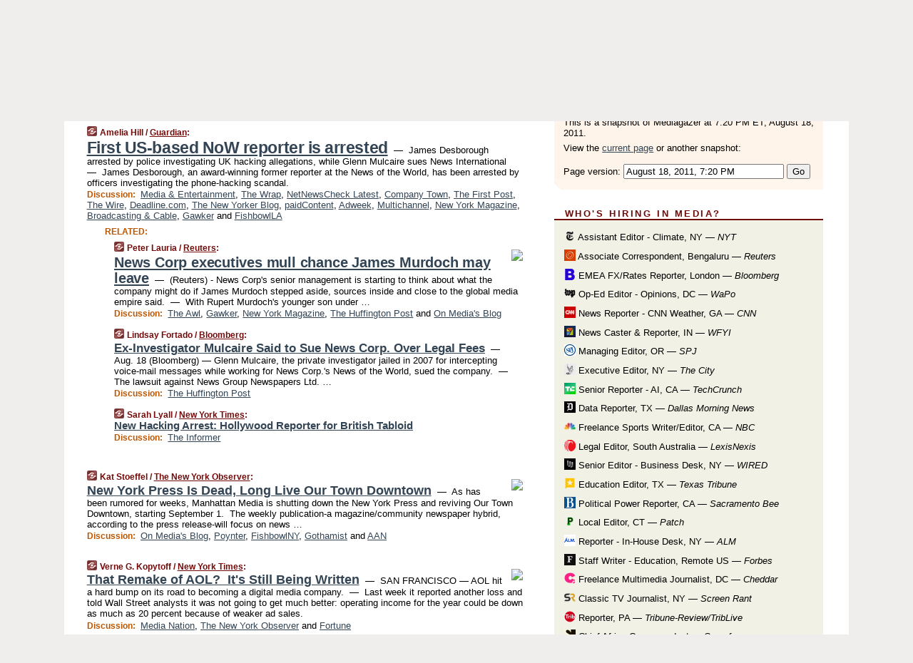

--- FILE ---
content_type: text/html
request_url: https://mediagazer.com/110818/p7
body_size: 130602
content:
<!DOCTYPE HTML PUBLIC "-//W3C//DTD HTML 4.01 Transitional//EN" "http://www.w3.org/TR/html4/loose.dtd">
<HTML>
<HEAD>
<TITLE>Mediagazer: First US-based NoW reporter is arrested (Amelia Hill/Guardian)</TITLE>
<META HTTP-EQUIV="Expires" CONTENT="now">
<META NAME="description" CONTENT="Mediagazer presents the day's must-read media news on a single page.">
<META NAME="application-name" content="Mediagazer" />
<LINK REL="alternate" TYPE="application/rss+xml" TITLE="RSS" HREF="http://mediagazer.com/feed.xml" />
<META PROPERTY="og:site_name" CONTENT="Mediagazer"/>
<META PROPERTY="og:type" CONTENT="article"/>
<META PROPERTY="og:title" CONTENT="First US-based NoW reporter is arrested"/>
<META PROPERTY="og:description" CONTENT="This story, by Amelia Hill / Guardian, appeared on Mediagazer."/>
<LINK REL="SHORTCUT ICON" HREF="/img/favicon.ico">
<link rel="image_src" href="http://mediagazer.com/m/config/media/iicon.gif" />
<link rel="apple-touch-icon" href="http://mediagazer.com/m/config/media/iicon.gif" />
<script type="text/javascript">var _sf_startpt=(new Date()).getTime()</script>
<STYLE TYPE="text/css" MEDIA="all">
img.sharebutton {position:relative;bottom:-1px;cursor:pointer;cursor:hand;}
img.shareicon {min-height:16px;min-width:16px;}
.sharebox {position:absolute;z-index:50;}
.bdlight {position:relative;top:2px;left:2px;background-color:rgba(184, 182, 184, 0.4);-webkit-border-radius:7px;-moz-border-radius:7px;}
.bddark {position:relative;top:-1px;left:-1px;background-color:rgba(128, 128, 128, 0.4);-webkit-border-radius:7px;-moz-border-radius:7px;}
.shareboxcontent {position:relative;top:-1px;left:-1px;padding:6px 4px 4px;border:1px solid #730A0A;background:#F3F3F3 none repeat;-webkit-border-radius:7px;-moz-border-radius:7px;}
table.share {width:13.5em;}
td.shareonhead {background:#730A0A;color:white;font-weight:bold;}
.twittershare {position:relative;bottom:3px;padding-left:0.15em;}
.facebookshare {position:relative;bottom:3px;padding-left:0.15em;}
td.linkto {border-top:1px solid gray;}
table.permalinks {width:13.5em;}
td.permalinkhead {background:#730A0A;color:white;font-weight:bold;}
td.permalink {padding:0;margin:0;}
input.permalink {font-size:0.9em;width:14.5em;}
a.share {text-decoration:underline;color:#345}
a.share:visited {color:#345;}
a.share:hover {background:#730A0A;color:#fff;}
.rpan {position:relative !important}
#countercolspaceholder {display:none}
.spaceholdertransitions {-webkit-transition:height 0.4s ease;-moz-transition-property:height;-moz-transition-duration:0.4s;-o-transition-property:height;-o-transition-duration:0.4s}
.countercoltransitions {-webkit-transition:top 0.4s ease;-moz-transition-property:top;-moz-transition-duration:0.4s;-o-transition-property:top;-o-transition-duration:0.4s}
.notransitions {-webkit-transition-duration:0s !important;-moz-transition-duration:0s !important;-o-transition-duration:0s !important}
#newpostscounter {display:none;z-index:0;color:#730A0A;border:solid 1px #beb4a9;text-align:center;padding:0.5em 0;margin-top:0.8em;font-size:0.9em;font-weight:normal;background:-webkit-gradient(linear, left top, left bottom, from(#fff), to(#fef4e9));background:-moz-linear-gradient(top, #fff, #fef4e9);background-image:-o-linear-gradient(rgb(255,255,255),rgb(254,244,233));filter:progid:DXImageTransform.Microsoft.gradient(startColorstr='#fff', endColorstr='#fef4e9');-webkit-border-radius:6px;-moz-border-radius:6px;border-radius:6px}
#newpostscounter:hover {border-color:#730A0A;cursor:pointer}
#countercol {z-index:10;top:0;width:100%;background-color:white}
BODY {font-family:"trebuchet MS", trebuchet, verdana, sans-serif;font-size:0.8em;margin:0;padding:0;}
FORM {margin:0}
A IMG {border:none;}
TD {font-family:"trebuchet MS", trebuchet, verdana, sans-serif;font-size:0.80em;font-size:0.80em}
H1 {margin:0;font-size:2em;font-family:tahoma;font-weight:bold}
H1 A:visited {color:#345}
A:link {color:#345}
A:visited {color:#623}
A:hover {background:#730A0A;color:#fff}
.mls A:link {color:#345;}
.mls A:visited {color:#634;}
.mls A:hover {background:#730A0A;color:#fff}
STRONG {font-weight:bolder;font-size:1.2em;line-height:1.1em}
.L1 {font-size:1.3em;font-weight:bolder}
.L2 {font-size:1.4em;font-weight:bolder}
.L3 {font-size:1.6em;font-weight:bold;line-height:1.1em;letter-spacing:-0.01em}
.L4 {font-size:1.8em;font-weight:bold;line-height:1.04em;letter-spacing:-0.02em}
.L5 {font-size:2.1em;font-weight:bold;line-height:1.02em;letter-spacing:-0.03em}
.ii {padding-top:0.2em}
.upd A.nfdl:link {color:#222;text-decoration:none;}
.upd A.nfdl:visited {color:#222;text-decoration:none;}
.upd A.nfdl:hover {background:#730A0A;color:#fff;}
.relhed {margin-top:0.2em;margin-left:2em}
.relitems {margin:0 0 1em 3em}
.ill {float:right;padding:1em 0 0.5em 1em}
.hill {float:right;padding:0 0 0.5em 1em}
.sill {float:right;padding:0 0 0 0.5em}
.sponrn .ill {padding:0 0 0.5em 1em}
.item {padding-top:0.5em;padding-bottom:0.5em;clear:both}
.sitems .item {padding:0.8em 0}
.ifsp {background:#e7e7de;border:solid 2px #f0f0f8;margin:0.5em 0;padding:0.5em;position:relative;left:-0.5em}
.ifsp .item {padding:1em 0}
.ifspd {clear:both;padding-top:0.5em;color:#886;font-weight:bold;font-size:0.9em;text-align:right;text-transform:uppercase}
.heditem {padding-top:0.5em;padding-bottom:0.5em}
.hic {clear:both}
.halfcol DIV.heditem {padding-top:0.5em;padding-bottom:0.7em}
.halfcol {float:left;width:49.6%}
.clus {padding-top:0.5em;padding-bottom:0.5em}
.mlk {margin-top:0.1em}
.lnkr {margin-left:3.0em;padding-bottom:0.1em}
.lnkr A {font-weight:bolder}
.shr {margin-left:2.0em;padding:0.3em 0}
.shr A {padding:0.2em;border-color:#789;border-style:solid;border-width:1px;font-weight:bolder;font-size:0.9em}
.shr A:visited {color:#345}
.shr A:hover {background:#730A0A;color:#fff}
A.oc {font-size:1.1em;text-decoration:none;color:#000;padding:0px 3px}
A.oc:visited {color:#000}
A.oc:hover {color:#000}
.show {border-color:#789;border-style:solid;border-width:1px;position:absolute;margin-left:-1.5em;font-weight:bold}
.drhed {color:#b50;font-weight:bold;font-size:0.9em;padding-right:0.3em}
.rpan {float:left;width:38.9%;background:#fff}
.clearfloats {clear:both;width:100%;font-size:0.2em}
.nmpad {padding:1.5em 2em 0}
.mainpad {float:left;width:59%;padding-right:1.0em}
.padl {padding-left:2em}
.padlr {padding:0 2em}
.upd {padding-bottom:0.5em}
.upd A {font-weight:bold}
.upd A:visited {color:#345}
.upd A:hover {background-color:#730A0A;color:#fff}
#preflink {text-align:right;padding:0.8em 3.0em}
#preflink A:visited {color:#345}
#preflink A:hover {background-color:#730A0A;color:#fff}
#prefbox {margin:1.5em 0 0;padding-top:0.5em;padding-bottom:0.5em;border-style:solid none solid;border-width:4px;border-color:#730A0A;background:#efdcdc;text-align:center}
.rtxt {padding-left:0.5em;padding-right:0.5em;padding-bottom:0.5em}
.snh A {font-weight:bolder}
.snh {padding:0.4em 0;}
.new {padding-left:2em;color:#f00;font-style:italic;font-weight:bold;font-family:arial;font-size:0.9em}
.recent {padding-left:2em;color:#b02;font-style:italic;font-weight:bold;font-family:arial;font-size:0.9em}
.ago {padding:0 0.5em 0;float:right;font-style:italic;font-size:0.9em}
.rnhdbak {letter-spacing:0.2em;text-transform:uppercase;font-weight:bold;color:#730A0A;border-bottom:solid 2px #730A0A}
.rnhd1 {padding-left:0.6em}
.rnhd3 {padding-left:1em}
.rnbody {padding:0.7em 1.0em 0}
.rncont {margin-top:1.5em;max-width:1200px}
.rnbody P {margin:0.5em 0 0 0}
.nornbody {padding:0.7em 0.5em 0 0.5em}
.aboutrn .rnftbak {background:url(/img/rd822/rnftbak.png) bottom left}
.aboutrn .rnbody {background:#efdcdc}
.sponrn .rnftbak {background:url(/img/y775/rnftbak.png) bottom left;}
.sponrn .rnbody {background:#e7e7de;}
.featrn .rnftbak {background:url(/img/p757/rnftbak.png) bottom left;}
.featrn .rnbody {background:#ece3ec;}
.col0rn .rnftbak {background:url(/img/pale/rnftbak.png) bottom left}
.col0rn .rnbody {background:#fef4e9}
.col1rn .rnftbak {background:url(/img/gray/rnftbak.png) bottom left}
.col1rn .rnbody {background:#ebebeb}
DIV.pagecont {margin:0 auto;max-width:86em;border-style:solid;border-width:0.6em 0;border-color:#730A0A;background:#fff;}
DIV.bcp {padding:0.5em 0 0;}
BODY {background:#EFEEED;}
#twitter_icon_preloader {display:none;background-image:url(/img/twitter_icon16.gif);background-repeat:no-repeat}
#facebook_icon_preloader {display:none;background-image:url(/img/facebook_icon16.gif);background-repeat:no-repeat}
CITE {font-weight:bold;font-size:0.9em;font-style:normal}
CITE {color:#730a0a}
CITE A:link {color:#730a0a}
CITE A:visited {color:#730a0a}
CITE A:hover {color:#fff;background:#730A0A}
DIV.shr A {background-color:#fef4e9}
A.oc:hover {background-color:#fef4e9}
A.oc {background-color:#fef4e9}
DIV.hha {background:#efebdc;padding:0.3em;border-bottom:solid 2px #c5c5c5;text-align:center;display:none}
</STYLE>
<STYLE TYPE="text/css" MEDIA="handheld">
DIV.hha {display:block}
</STYLE>
<script language="javascript">
<!--
var verticalName = 'Mediagazer';
var verticalUrl =  'https://mediagazer.com/';
var shortenerPrefix = 'https://mgzr.us/';
var twitterViaStr = '(via @mediagazer)';
var fbViaStr = '(via Mediagazer.com)';
var shareIconsPath = '/img/';
var mouseOver = '';
var ignoreMouseOver = false;
var mouseOverButtonTimer;
function writeShareButton(shareBoxId) {
document.write('<img class="sharebutton" src="' + shareIconsPath + 'share.png" onclick="toggleShareBoxDisplay(\'' + shareBoxId +
'\');" onmouseover="mouseOverShareButton(\'' + shareBoxId + '\');" onmouseout="mouseOutOfShareBoxAndButton(\'' + shareBoxId + '\');"' +
' onmousedown="displayShareBox(event,\'' + shareBoxId + '\');">');
}
function mouseOverShareButton(shareBoxId) {
mouseOver = shareBoxId + 'b';
if (mouseOverButtonTimer)
clearTimeout(mouseOverButtonTimer);
mouseOverButtonTimer = setTimeout(function() { isMouseStillOnShareButton(shareBoxId); }, 1000);
}
function isMouseStillOnShareButton(shareBoxId) {
var shareBox = document.getElementById(shareBoxId);
if (mouseOver == (shareBoxId + 'b') && shareBox.style.display == 'none') {
initShareBoxIfNecessary(shareBoxId);
shareBox.style.display = 'block';
}
}
function mouseOutOfShareBoxAndButton(shareBoxId) {
mouseOver = '';
setTimeout(function() { isMouseStillOffShareBoxAndButton(shareBoxId); }, 1000);
}
function isMouseStillOffShareBoxAndButton(shareBoxId) {
if (!ignoreMouseOver && !(mouseOver == shareBoxId) && !(mouseOver == (shareBoxId + 'b')))
document.getElementById(shareBoxId).style.display = 'none';
}
function toggleShareBoxDisplay(shareBoxId) {
var shareBox = document.getElementById(shareBoxId);
if (mouseOverButtonTimer && mouseOver == (shareBoxId + 'b'))
clearTimeout(mouseOverButtonTimer);
initShareBoxIfNecessary(shareBoxId);
if (shareBox.style.display == 'block')
shareBox.style.display='none';
else
shareBox.style.display='block';
}
function displayShareBox(event,shareBoxId) {
if (detectRightClick(event)) {
initShareBoxIfNecessary(shareBoxId);
document.getElementById(shareBoxId).style.display='block';
}
}
function initShareBoxIfNecessary(shareBoxId) {
var shareBox = document.getElementById(shareBoxId);
if (!shareBox.getAttribute('init')) {
shareBox.innerHTML = getShareBoxHtml(shareBoxId);
shareBox.onmouseover = function() { mouseOver = shareBoxId; };
shareBox.onmouseout = function() { mouseOutOfShareBoxAndButton(shareBoxId); };
sharePermalink(shareBoxId);
populateShareBoxPermalinks(shareBoxId);
shareBox.setAttribute('init','true');
}
}
function sharePermalink(shareBoxId) {
var shareBox = document.getElementById(shareBoxId);
var twitterLink = document.getElementById(shareBoxId+'twl');
twitterLink.href = "https://twitter.com/intent/tweet?text=" +
encodeURIComponent(shareBox.getAttribute('head') + " " + shortenerPrefix + shareBox.getAttribute('spml'));
twitterLink.title = shareBox.getAttribute('head') + " " + shortenerPrefix + shareBox.getAttribute('spml');
var facebookLink = document.getElementById(shareBoxId+'fbl');
facebookLink.href = "https://www.facebook.com/sharer.php?u=" +
encodeURIComponent(shortenerPrefix + shareBox.getAttribute('spml')) + "&t=" + encodeURIComponent(shareBox.getAttribute('head'));
facebookLink.title = shareBox.getAttribute('head') + " " + shortenerPrefix + shareBox.getAttribute('spml');
}
function shareSource(shareBoxId) {
var shareBox = document.getElementById(shareBoxId);
var twitterLink = document.getElementById(shareBoxId+'twl');
twitterLink.href = "https://twitter.com/intent/tweet?text=" +
encodeURIComponent(shareBox.getAttribute('head') + " " + shareBox.getAttribute('url') + " " + twitterViaStr);
twitterLink.title = shareBox.getAttribute('head') + " " + shareBox.getAttribute('url') + " " + twitterViaStr;
var facebookLink = document.getElementById(shareBoxId+'fbl');
facebookLink.href = "https://www.facebook.com/sharer.php?u=" +
encodeURIComponent(shareBox.getAttribute('url')) + "&t=" + encodeURIComponent(shareBox.getAttribute('head') + " " + fbViaStr);
facebookLink.title = shareBox.getAttribute('head') +  " " + shareBox.getAttribute('url') + " " + fbViaStr;
}
function populateShareBoxPermalinks(shareBoxId) {
var pml = document.getElementById(shareBoxId).getAttribute('pml');
var pmlParts = pml.split('p');
var permalink = verticalUrl + pmlParts[0] + '/p' + pmlParts[1] + '#a' + pml;
document.getElementById(shareBoxId+'pml').value = permalink;
document.getElementById(shareBoxId+'pmll').href = permalink;
var spml = document.getElementById(shareBoxId).getAttribute('spml');
var shortPermalink = shortenerPrefix + spml;
document.getElementById(shareBoxId+'spml').value = shortPermalink;
document.getElementById(shareBoxId+'spmll').href = shortPermalink;
}
function selectTextboxContents(element) {
element.focus();
element.select();
}
function detectRightClick(event) {
return ((event.which == null && event.button == 2) // IE
|| event.which == 3) // others
}
function detectRightClickOnTextbox(event, element) {
if (detectRightClick(event)) {
ignoreMouseOver = true;
selectTextboxContents(element);
var shareBoxId = mouseOver;
setTimeout(function() { ignoreMouseOver = false; setTimeout(function() { isMouseStillOffShareBoxAndButton(shareBoxId); }, 0);}, 4000);
}
}
function getShareBoxHtml(shareBoxId) {
return '<div class="bdlight"><div class="bddark"><div class="shareboxcontent">' +
'<table class="share"><tr><td colspan="2" align="center" class="shareonhead">Share On:</td></tr>' +
'<tr><td><img class="shareicon" src="' + shareIconsPath + 'twitter_icon16.gif"/><span class="twittershare"><a id="' + shareBoxId + 'twl" class="share" target="_blank">Twitter</a></span></td>' +
'<td><img class="shareicon" src="' + shareIconsPath + 'facebook_icon16.gif"/><span class="facebookshare"><a id="' + shareBoxId + 'fbl" class="share" target="_blank">Facebook</a></span></td></tr>' +
'<tr><td colspan="2" class="linkto">Link to:' +
'<input type="radio" id="' + shareBoxId + 'ltp" name="' + shareBoxId + 'slt" value="permalink" onclick="sharePermalink(\'' + shareBoxId + '\')" checked/><label for="' + shareBoxId + 'ltp">' + verticalName + '</label>' +
'<input type="radio" id="' + shareBoxId + 'lts" name="' + shareBoxId + 'slt" value="sourcelink" onclick="shareSource(\'' + shareBoxId + '\')" /><label for="' + shareBoxId + 'lts">Source</label></td></tr><tr></table>' +
'<table class="permalinks"><tr><td colspan="2" align="center" class="permalinkhead">Permalink:</td></tr>' +
'<tr><td><a id="' + shareBoxId + 'pmll" class="share" target="_blank">Full</a></td><td align="right" class="permalink"><input id="' + shareBoxId + 'pml" type="text" class="permalink" readonly title="Ctrl+c to copy" onclick="selectTextboxContents(this);" onmousedown="detectRightClickOnTextbox(event, this);"></td></tr>' +
'<tr><td><a id="' + shareBoxId + 'spmll" class="share" target="_blank">Short</a></td><td align="right" class="permalink"><input id="' + shareBoxId + 'spml" type="text" class="permalink" readonly title="Ctrl+c to copy" onclick="selectTextboxContents(this);" onmousedown="detectRightClickOnTextbox(event, this);"></td></tr></table>' +
'</div></div></div>';
}
function preloadImage(id) {
var a=document.createElement("div");
a.id=id;
document.body.appendChild(a)
}
function preloadShareImages(){
preloadImage('twitter_icon_preloader');
preloadImage('facebook_icon_preloader');
}
-->
</script>
<script>
var NTptpssd = 40*1000;
var NTpsl = 3*60*1000;
var NTppds = 30*1000;
var NTrtdpsa = 15*60*1000;
var NTpssr = 20*1000;
var NTvn = document.title;
function NTgxhro() {
if (window.XMLHttpRequest) {
return new XMLHttpRequest();
} else if(window.ActiveXObject) {
return new ActiveXObject("Microsoft.XMLHTTP");
}
}
var NTlft;
var NTnpc = 0;
var NTnpcial = false;
var NTnpcs = false;
var NTpsst;
var NTdps = false;
var NTnpcr = NTgxhro();
var NTnpcrt;
var NTnpcrti =  10*1000;
function NTsnpcps() {
NTpsst = (new Date()).getTime();
NTfnpc();
}
function NTfnpc() {
NTnpcr.open("GET","/feedsmanager/ps?t=" + baseFeedTime, true);
NTnpcr.onreadystatechange = NThnpcrsc;
NTnpcr.send(null);
NTnpcrt = setTimeout(NTnpcrt_, NTnpcrti);
}
function NThnpcrsc() {
if (NTnpcr.readyState == 4) {
clearTimeout(NTnpcrt);
if (NTnpcr.status == 200) {
try {
var NTr = eval("(" + NTnpcr.responseText + ")");
if (!NTr.error && NTr.time > NTlft) {
NTlft = NTr.time;
if (NTr.at_least) {
if (NTr.count == 0 && NTnpc == 0) {
NTdps = false;
NTsnnpcf(true);
} else {
NTnpc = NTr.count > NTnpc? NTr.count : NTnpc;
NTnpcial = true;
NTunpc();
return;
}
} else {
NTnpc = NTr.count;
NTunpc();
NTdps = false;
NTsnnpcf(true);
}
} else {
NTsnnpcf(false);
}
} catch (e) {
NTsnnpcf(false);
}
} else {
NTsnnpcf(false);
}
}
}
function NTsnnpcf(NTfnps) {
var now = new Date();
if (now.getTime() - NTlft > NTrtdpsa && !NTdps)
NTdps = true;
if (NTfnps
|| NTdps
|| (now.getTime() + NTppds - NTpsst) > NTpsl)
setTimeout(NTsnpcps, NTnpssi());
else
setTimeout(NTfnpc, NTppds);
}
function NTnpssi() {
var now = new Date();
var NTnpt = (now.getMinutes() % 5)*60000 + now.getSeconds()*1000 + now.getMilliseconds();
var rand = Math.floor(Math.random()*NTpssr);
var NTtl = (NTnpt < NTptpssd ? NTptpssd : 300000 + NTptpssd) - NTnpt + rand;
return NTtl;
}
function NTunpc() {
document.getElementById('newpostscounter').innerHTML =
NTnpc + (NTnpcial? '+':'') + ' new item' + (NTnpc > 1 || NTnpcial ? 's' : '');
if (!NTnpcs && NTnpc > 0) {
var col = document.getElementById('countercol');
var ticker = document.getElementById('newpostscounter');
var holder = document.getElementById('countercolspaceholder');
var spacer = document.getElementById('counterspacer');
if (navigator.appName == 'Microsoft Internet Explorer')
ticker.style.display = 'block';
else {
col.style.position = 'absolute';
ticker.style.display = 'block';
holder.style.display = 'block';
if (spacer)
spacer.style.display = 'block';
holder.style.height=(col.offsetHeight - ticker.offsetHeight - ticker.offsetTop) + 'px';
function NTfcd () {
holder.style.display = 'none';
col.className = 'notransitions';
col.style.top = '0';
col.style.position = 'relative';
}
col.addEventListener('transitionend',NTfcd,false);
col.addEventListener('oTransitionEnd',NTfcd,false);
col.addEventListener('webkitTransitionEnd', NTfcd, false);
setTimeout(function() {
holder.className='spaceholdertransitions';
col.className='countercoltransitions';
col.style.top=(ticker.offsetHeight + ticker.offsetTop + (spacer? spacer.offsetHeight : 0)) +'px';
holder.style.height=(col.offsetHeight + (spacer? spacer.offsetHeight : 0)) +'px';
},1000);
}
NTnpcs = true;
}
if (NTnpc > 0)
document.title = '(' + NTnpc + (NTnpcial? '+':'') + ') ' + NTvn;
}
function NTnpcrt_() {
if (NTnpcr.readyState != 0) {
NTnpcr.onreadystatechange = null;
NTnpcr.abort();
NTsnnpcf(false);
}
}
function NTinpcp() {
NTlft = baseFeedTime;
var now = new Date();
if (now.getTime() - NTlft > NTrtdpsa)
NTdps = true;
var NTnpt = (now.getMinutes() % 5)*60000 + now.getSeconds()*1000 + now.getMilliseconds();
var NTbfd = new Date(baseFeedTime);
var NTnp;
if (now.getTime() - NTnpt == baseFeedTime - NTbfd.getSeconds()*1000 - NTbfd.getMilliseconds()) {
NTnp = 300000 + NTptpssd - NTnpt + Math.floor(Math.random()*NTpssr);
setTimeout(NTsnpcps, NTnp);
} else if (NTnpt < NTptpssd || NTnpt > NTptpssd + NTpsl) {
NTnp = NTnpssi();
setTimeout(NTsnpcps, NTnp);
} else {
NTpsst = now.getTime() - NTnpt + NTptpssd;
NTnp = Math.floor(Math.random()*NTpssr);
setTimeout(NTfnpc, NTnp);
}
}
function NTiD3fpor() {
var pattern = /https?:\/\/(www\.)?techmeme\.com($|\/$|\/#|\/river)/i;
return pattern.test(location.href);
}
function NTiD3t() {
if (NTiD3fpor())
NTit();
}
function NTit() {
setTimeout(function() {
NTinpcp();
}, 0);
}
</script>
<SCRIPT TYPE="text/javascript">
<!--
var pgrdad='August 18, 2011, 7:20 PM';
var e;
var nh=0;
var ncl=0;
var ctsidi=0;
var nwcbe;
var sdcbe;
var sccbe;
var fsne;
var ckd='';
function createCookie(name,value) {
document.cookie = name+"="+value+"; expires=Tue, 19 Jan 2038 03:14:07 GMT; path=/"+ckd;
}
function readCookie(name) {
var nameEQ = name + "=";
var ca = document.cookie.split(';');
for(var i=0;i < ca.length;i++) {
var c = ca[i];
while (c.charAt(0)==' ') c = c.substring(1,c.length);
if (c.indexOf(nameEQ) == 0) return c.substring(nameEQ.length,c.length);
}
return null;
}
function eraseCookie(name) {
document.cookie = name+"=; expires=Thu, 01-Jan-70 00:00:01 GMT; path=/"+ckd;
}
function xnwcb() { rnwcb(); svprefs(); }
function xsdcb() { rsdcb(); svprefs(); }
function xsccb() { rsccb(); svprefs(); }
function xfsn() { rfsn(); svprefs(); }
function rdprefs() {
var cookie_val = readCookie('myprefs');
nwcbe.checked = false;
sdcbe.checked = false;
sccbe.checked = false;
fsne.selectedIndex=2;
if (cookie_val) {
var va = cookie_val.split('+');
for(var i=0;i < va.length;i++) {
var val = va[i];
if (val == 'new_window') {
nwcbe.checked = true;
} else if (val == 'show_disc') {
sdcbe.checked = true;
} else if (val == 'show_cite') {
sccbe.checked = true;
} else if (val.indexOf('font_size') == 0) {
fsne.selectedIndex=parseInt(val.charAt(9));
}
}
}
}
function vfprefs() {
var cookie_val = readCookie('myprefs');
var ckdise = document.getElementById('ckdis');
if (cookie_val) { ckdise.style.display = 'none'; } else { ckdise.style.display = 'block'; }
}
function svprefs() {
var cookie_val = '';
if (nwcbe.checked) {
cookie_val += 'new_window';
}
if (sdcbe.checked) {
if (cookie_val) { cookie_val += '+'; }
cookie_val += 'show_disc';
}
if (sccbe.checked) {
if (cookie_val) { cookie_val += '+'; }
cookie_val += 'show_cite';
}
if (fsne.selectedIndex!=2) {
if (cookie_val) { cookie_val += '+'; }
cookie_val += 'font_size'+fsne.selectedIndex;
}
if (cookie_val == '') {
eraseCookie('myprefs');
} else {
createCookie('myprefs', cookie_val);
vfprefs();
}
}
function rnwcb() {
var where;
if (nwcbe.checked)
where = "_blank";
else
where = "_self";
var jump_prefix = location.href.substring(0, location.href.length - location.hash.length) + '#';
for (var i=0; i<=(document.links.length-1); i++) {
var href = document.links[i].href;
if ((href.indexOf("javascript:") != 0) && (href.indexOf(jump_prefix) != 0) && (!(/^https?:\/\/([a-z]+\.)?mediagazer\.com\//.test(href)) || /^https?:\/\/([a-z]+\.)?mediagazer\.com\/(i?gotos?|r|r2)/.test(href))) {
document.links[i].target = where;
}
}
}
function td(id) {
var e = document.getElementById(id);
if (e.style.display == 'none') {
e.style.display = 'block';
} else {
e.style.display = 'none';
}
}
function ickd() {
var dd = document.domain;
if (dd) {
var da = dd.split('.');
var rd=da[da.length-2]+'.'+da[da.length-1];
ckd='; domain=.'+rd;
}
}
function uab() {
var dr=document.referrer;
if ( dr && (
(dr.search(/\bstumbleupon\.com\//) != -1) || (
(dr.search(/\b(mediagazer|techmeme|memeorandum|memorandum|memeorandom)\b/) == -1) &&
( ((dr.search(/[.\/]google\./) != -1) && (dr.search(/\bq=/) != -1)) ||
((dr.search(/\bsearch\.[a-z]+\./) != -1) && (dr.search(/\b(p|q|as_q)=/) != -1))
)
)
)
) {
td('addbox');
}
}
function init_all() {
cmplu();
td('preflink');
nwcbe = document.getElementById('nwcb');
sdcbe = document.getElementById('sdcb');
sccbe = document.getElementById('sccb');
fsne = document.getElementById('fsn');
eraseCookie('prefs');
ickd();
rdprefs();
rfsn();
rsdcb();
rsccb();
rnwcb();
hhash();
if (!document.styleSheets) {
document.getElementById('fscont').style.display = 'none';
}
uab();
TiLTT();
setTimeout("TeD()", TwTSE);
preloadShareImages();
}
var TdTD = 400;
var TnTB = 700;
var TwTSE = 200;
var TnOE = 3;
var TwTBE = 0;
var TwTCD = 150;
var TsTS = '/do/lc';
var TeTD = Number.MAX_VALUE;
var TgETD = false;
var TdE = new Array();
var TE = function() {
this.Tx = false;
this.Ts = 0;
this.Td = 0;
this.toString = function() {
return this.Ts + " " + this.Td;
}
}
TE.Tc = function (a,b) {
return a.Td - b.Td
}
var TcE_ = null;
function TgXMLHR() {
var Tx = false;
if (window.XMLHttpRequest) {
Tx = new XMLHttpRequest();
} else {
try
{
Tx = new ActiveXObject("Msxml2.XMLHTTP");
}
catch (ev)
{
try
{
Tx = new ActiveXObject("Microsoft.XMLHTTP");
}
catch (ev)
{
Tx = false;
}
}
}
return Tx;
}
function TeD() {
TcE_ = new TE();
TcE_.Tx = TgXMLHR();
if (TcE_.Tx) {
TcE_.Tx.open('POST', TsTS+'?tm=true', true);
TcE_.Tx.setRequestHeader("Content-type", "application/x-www-form-urlencoded");
TcE_.Tx.onreadystatechange = TeC;
TcE_.Ts = new Date().getTime();
TcE_.Tx.send(null);
}
}
function TeC() {
if (TcE_.Tx.readyState == 4 && TcE_.Tx.status == 200) {
TcE_.Td = new Date().getTime() -  TcE_.Ts;
TdE.push(TcE_);
if (TdE.length < TnOE)
setTimeout("TeD()", TwTBE);
else
TcED();
}
}
function TcED() {
TdE.sort(TE.Tc);
TeTD = TdE[Math.floor(TnOE/2)].Td + TwTCD;
TgETD= true;
}
function Tt(link) {
if (isSafari() && TgETD && TeTD <= TdTD)
{
var TtD = TeTD;
var Tx = TgXMLHR();
if (Tx) {
Tx.open('POST', TsTS+'?tm=false&href='+encodeURIComponent(link.href)+'&data='+TtD_(TtD),false);
Tx.setRequestHeader("Content-type", "application/x-www-form-urlencoded");
Tx.send(null);
}
}
else if (!(TgETD && (TeTD >= TnTB)))
{
var TtD;
if (!TgETD || (TgETD && (TeTD > TdTD)))
TtD = TdTD;
else
TtD = TeTD;
var Tx = TgXMLHR();
if (Tx) {
Tx.open('POST', TsTS+'?tm=false&href='+encodeURIComponent(link.href)+'&data='+TtD_(TtD),true);
Tx.setRequestHeader("Content-type", "application/x-www-form-urlencoded");
Tx.send(null);
var TcT = new Date();
TeT = TcT.getTime() + TtD;
while (TcT.getTime() < TeT)
TcT = new Date();
if (Tx.readyState != 4)
Tx.abort();
}
}
}
function isSafari() {
return ((navigator.appCodeName + navigator.appName + navigator.appVersion).search(/safari/i) != -1);
}
function TtD_(TtD) {
var data =
pgrdad + " " +
TdTD + " " +
TnTB + " " +
TwTSE + " " +
TnOE + " " +
TwTBE + " " +
TwTCD + " " +
TeTD + " " +
TgETD + " " +
"(" + TdE + ") " +
isSafari() + " " +
TtD;
return data;
}
function TiLTT() {
var jump_prefix = location.href.substring(0, location.href.length - location.hash.length) + '#';
for (var i=0; i<=(document.links.length-1); i++) {
var href = document.links[i].href;
if ((href.indexOf("javascript:") != 0) && (href.indexOf(jump_prefix) != 0))
document.links[i].onclick = function(){Tt(this)};
}
}
function cmplu() {
var a=location.hash;
if (!a) {
var lh=location.href;
lh = lh.replace(/\?.*$/, '');
if (lh.search(/\/[0-9][0-9][0-9][0-9][0-9][0-9]\/p[0-9]*$/) != -1) {
var pa = lh.split('/');
var di = pa.length - 2;
var na = lh + '#a' + pa[di] + pa[di+1];
window.location.replace(na);
}
}
}
function hhash() {
var a=location.hash;
if (a) {
var i=a.substring(2,a.length);
var je = document.getElementById(i);
je.scrollIntoView();
h(i);
}
}
function clh(id) {
ncl++;
if (ncl == nh) {
e.style.backgroundColor = 'transparent';
}
}
function h(id) {
if (e != null) {
e.style.backgroundColor = 'transparent';
}
e = document.getElementById(id);
e.style.backgroundColor = '#ff8';
nh++;
setTimeout('clh()',1500);
}
var nxbe;
var pxbe;
function bnxbe() {
if (nxbe) {
nxbe.style.display = 'block';
pxbe = nxbe;
}
}
function cnxbe() { nxbe = null; }
function nnid(id) {
if (pxbe && (!id || (pxbe != document.getElementById(id)))) { pxbe.style.display = 'none'; }
}
function dlbid(id) {
nxbe = document.getElementById(id);
if (nxbe) {
if (pxbe && (pxbe != nxbe)) { pxbe.style.display = 'none'; }
setTimeout('bnxbe()',50);
}
}
function tgd(idp, p, ii) {
var setd, setp;
if (p) { setp = 'block'; setd = 'none'; }
else { setp = 'none'; setd = 'block'; }
var i, ei;
if (ii) {
i=ii; ei=ii;
} else {
i=1; ei=-1;
document.getElementById(idp+'dxr').style.display = setd;
document.getElementById(idp+'pxr').style.display = setp;
}
while (true) {
var pe = document.getElementById(idp+'p'+i);
if (pe == null) { return; }
var de = document.getElementById(idp+'d'+i);
pe.style.display = setp;
de.style.display = setd;
document.getElementById(idp+'dx'+i).style.display = 'none';
if (i == ei) {
if (!p) { ffbug(idp,p,i); }
return;
}
i++;
}
}
function ffbug(idp,p,i) {
while (true) {
i++;
var pxe=document.getElementById(idp+'px'+i);
if (pxe) {
var d=pxe.style.display;
if (d == 'block') {
pxe.style.display = 'none';
pxe.style.display = 'block';
}
} else {
return;
}
}
}
function rsdcb() {
var j=0;
var setd, setp;
if (sdcbe.checked) { setp = 'block'; setd = 'none'; }
else { setp = 'none'; setd = 'block'; }
while (j < 100) {
var dxre = document.getElementById(j+'dxr');
if (dxre) {
dxre.style.display = setd;
document.getElementById(j+'pxr').style.display = 'none';
}
var i=1;
var pe = document.getElementById(j+'p'+i);
while (pe != null) {
pe.style.display = setp;
document.getElementById(j+'px'+i).style.display = setd;
document.getElementById(j+'d'+i).style.display = setd;
i++;
pe = document.getElementById(j+'p'+i);
}
j++;
}
}
function rsccb() {
var i=0;
var setval;
if (sccbe.checked) { setval = 'block'; } else { setval = 'none'; }
while (true) {
var te = document.getElementById('cts'+i);
if (te == null) { return; }
te.style.display = setval;
i++;
}
}
function rfsn() {
if (document.styleSheets) {
var ss = document.styleSheets[0];
var fs=1.2-0.2*fsne.selectedIndex;
if(ss.addRule) {
ss.addRule("body","font-size:"+fs+"em");
ss.addRule("td","font-size:"+fs+"em");
} else {
ss.insertRule("body,td{font-size:"+fs+"em}",ss.cssRules.length);
}
}
}
function cts(url, pp) {
var re = /#/g;
url = url.replace(re, '%23');
url = url.replace(/&/g, '%26');
var search_urls = [
'http://blogs.icerocket.com/search?q=' + url,
'http://blogsearch.google.com/blogsearch?q=' + url,
'http://www.ask.com/blogsearch?q=' + url
];
var search_site_names = [
'IceRocket',
'Google',
'Ask'
];
document.write('<DIV CLASS="mlk" ID="cts' + ctsidi + '" STYLE="display: none;"><SPAN CLASS="drhed">Link Search:</SPAN> ');
ctsidi++;
for (var i=0; i<search_urls.length; i++) {
var next_search_url = search_urls[i];
if (pp) {
next_search_url = next_search_url.replace(/%23/g, '%2523');
next_search_url = next_search_url.replace(/&/g, '%26');
next_search_url = next_search_url.replace(/\?/g, '%3F');
next_search_url = pp + next_search_url;
}
if (i>0) { document.write(', '); }
if (i == search_urls.length-1)  { document.write('and '); }
document.write('<A HREF="' + next_search_url + '">' + search_site_names[i] + '</A>');
}
document.write("</DIV>\n");
}
function smn() {
document.getElementById('more_new').style.display='block';
document.getElementById('show_more_new').style.display='none';
}
function hmn() {
document.getElementById('more_new').style.display='none';
document.getElementById('show_more_new').style.display='block';
}
// -->
</SCRIPT>
</HEAD>
<BODY ONLOAD="init_all();">
<DIV CLASS="hha">
Check out <B><A HREF="http://mediagazer.com/mini">Mini-Mediagazer</A></B> for simple mobiles or
<B><A HREF="http://mediagazer.com/m">Mediagazer Mobile</A></B> for modern smartphones.
</DIV>
<DIV CLASS="pagecont">
<DIV CLASS="bcp">
<DIV STYLE="float:right;">
<DIV CLASS="col0rn">
<DIV ID="preflink" STYLE="display:none">
<A HREF="javascript: td('aboutbox')">About</A> &nbsp;|&nbsp;
<A HREF="javascript: td('prefbox')">Preferences</A>
</DIV>
</DIV>
</DIV>
<DIV CLASS="nmpad">
<DIV ID="addbox" STYLE="display:none; float:right; margin:1em 3em 0 0; padding: 1em; background:#ffc; border: solid 1px #884;">
Add <B>Mediagazer</B> to:
<A HREF="https://add.my.yahoo.com/rss?url=http://mediagazer.com/feed.xml">My Yahoo!</A>
or
<A HREF="https://fusion.google.com/add?feedurl=http://mediagazer.com/feed.xml">Google</A>
</DIV>
</DIV>
<DIV style="background:#730A0A;height:25px;margin:1.6em 0 1em;">
<DIV STYLE="float:right;color:#fff;margin:4px 3.0em 0;font-weight:bold;">7:20 PM ET, August 18, 2011</DIV>
<DIV STYLE="background:#fff;height:25px;margin-left:30px;width:275px;">
<DIV STYLE="position:relative;top:-25px;margin:0;padding:0;"><H1><A HREF="https://mediagazer.com/" STYLE="background:transparent;"><IMG SRC="/img/mediagazer.png" ALT="Mediagazer"/></A></H1></DIV>
</DIV>
</DIV>
<div align="right" style="margin-right:2.3em;">
<form name="input" action="/search/query" method="get"><table>
<tr>
<td><input type="text" name="q" size="18"></td>
<td><input type="submit" value="Search"></td>
<td><span style="display:none"><input type="checkbox" name="wm" value="false" checked="checked"></sp
an></td>
</tr>
</table></form>
</div>
<DIV ID="prefbox" STYLE="display: none">
<FORM STYLE="margin:0">
<B>Preferences:</B> &nbsp;
<INPUT TYPE=checkbox ID="nwcb" ONCLICK="xnwcb();"><SPAN ONCLICK="nwcbe.checked=!nwcbe.checked;xnwcb();">Open Links in New Window</SPAN> &nbsp;
<INPUT TYPE=checkbox ID="sdcb" ONCLICK="xsdcb();"><SPAN ONCLICK="sdcbe.checked=!sdcbe.checked;xsdcb();">Show Discussion Excerpts</SPAN> &nbsp;
<INPUT TYPE=checkbox ID="sccb" ONCLICK="xsccb();"><SPAN ONCLICK="sccbe.checked=!sccbe.checked;xsccb();">Show Link Search</SPAN> &nbsp;
<SPAN ID="fscont">
&nbsp; Font Size:
<SELECT ID="fsn" ONCHANGE="xfsn();">
<OPTION>Very big</OPTION>
<OPTION>Big</OPTION>
<OPTION>Normal</OPTION>
<OPTION>Small</OPTION>
</SELECT>
&nbsp; &nbsp; </SPAN>
<INPUT TYPE=button VALUE="Done" ONCLICK="return td('prefbox');">
</FORM>
<DIV ID="ckdis" STYLE="display: none; padding-top: 0.5em;"><B>Note:</B> Because cookies are disabled, reloading this page will clear your settings.  Refer to <A HREF="https://www.google.com/cookies.html">this page</A> to reenable cookies.</DIV>
</DIV>

<DIV CLASS="mainpad">
<DIV CLASS="padl">
<DIV CLASS="col0rn">
<DIV CLASS="rncont">
<DIV CLASS="rnhdbak">
<SPAN CLASS="rnhd1">&nbsp;</SPAN><SPAN CLASS="rnhd2">Top News:</SPAN><SPAN CLASS="rnhd3">&nbsp;</SPAN>
</DIV>
</DIV>
</DIV>
<DIV CLASS="nornbody">
<DIV CLASS="clus">
<A NAME="a110818p7"></A>
<A NAME="a110818p24"></A>
<A NAME="a110818p25"></A>
<DIV CLASS="item" ID="110818p7" ONMOUSEOVER="nnid('0dx1')">
<NOSCRIPT>
<A HREF="http://mediagazer.com/110818/p7#a110818p7" TITLE="Permalink"><IMG SRC="/img/pml.png"></A>
</NOSCRIPT>
<script language="javascript"><!--
writeShareButton('s1');
--></script>
<CITE>Amelia Hill / <A HREF="http://www.guardian.co.uk/">Guardian</A>:</CITE>
<span id="s1" pml="110818p7" spml="BwF7" bitly="r7GuR3" url="http://www.guardian.co.uk/media/2011/aug/18/phone-hacking-news-of-the-world" head="First US-based NoW reporter is arrested (@byameliahill / Guardian)" class="sharebox" style="display:none;"></span>
<DIV CLASS="ii"><STRONG CLASS="L4"><A HREF="http://www.guardian.co.uk/media/2011/aug/18/phone-hacking-news-of-the-world">First US-based NoW reporter is arrested</A></STRONG>&nbsp; &mdash;&nbsp; James Desborough arrested by police investigating UK hacking allegations, while Glenn Mulcaire sues News International&nbsp; &mdash;&nbsp; James Desborough, an award-winning former reporter at the News of the World, has been arrested by officers investigating the phone-hacking scandal.</DIV>
<SCRIPT LANGUAGE="JavaScript"><!--
cts('http://www.guardian.co.uk/media/2011/aug/18/phone-hacking-news-of-the-world');
--></SCRIPT>
<DIV ID="0d1"><DIV CLASS="mlk" ONMOUSEOVER="dlbid('0dx1')" ONMOUSEOUT="cnxbe()">
<DIV ID="0dx1" CLASS="show" STYLE="display:none;"><A CLASS="oc" HREF="javascript:tgd('0',true,1)">+</A></DIV>
<SPAN CLASS="drhed">Discussion:</SPAN>
<SPAN CLASS="mls"><A HREF="http://www.crainsnewyork.com/article/20110818/FREE/110819881">Media &amp; Entertainment</A>, <A HREF="http://www.thewrap.com/media/article/hollywood-news-world-editor-arrested-hacking-scandal-30212">The Wrap</A>, <A HREF="http://www.netnewscheck.com/link/2011/08/18/13441/exnow-hollywood-reporter-arrested">NetNewsCheck Latest</A>, <A HREF="http://latimesblogs.latimes.com/entertainmentnewsbuzz/2011/08/news-of-the-world-editor-arrested-in-british-phone-hacking-scandal.html">Company Town</A>, <A HREF="http://www.thefirstpost.co.uk/83239,news-comment,news-politics,news-catch-up-obama-tells-syrian-leader-assad-to-stand-down-depardieu-taken-off-plane-university-scramble-after-a-level-results">The First Post</A>, <A HREF="http://www.businessinsider.com/james-desborough-2011-8?op=1">The Wire</A>, <A HREF="http://www.deadline.com/2011/08/ex-news-of-the-world-hollywood-reporter-arrested-on-hacking-charges/">Deadline.com</A>, <A HREF="http://www.newyorker.com/online/blogs/newsdesk/2011/08/to-do-list-a-8220texas-miracle8221-and-a-hotel-in-space.html">The New Yorker Blog</A>, <A HREF="http://paidcontent.org/article/419-phone-hacking-news-of-the-worlds-ex-hollywood-reporter-arrested/">paidContent</A>, <A HREF="http://www.adweek.com/news/press/former-notw-hollywood-reporter-arrested-134210">Adweek</A>, <A HREF="http://www.multichannel.com/article/472550-Reports_U_K_Police_Arrest_News_of_the_World_Hollywood_Scribe_in_Hacking_Scandal.php?rssid=20527">Multichannel</A>, <A HREF="http://nymag.com/daily/intel/2011/08/news_of_the_worlds_us_editor_a.html">New York Magazine</A>, <A HREF="http://www.broadcastingcable.com/article/472544-Reports_U_K_Police_Arrest_News_of_the_World_Hollywood_Reporter_in_Hacking_Scandal.php?rssid=20068">Broadcasting &amp; Cable</A>, <A HREF="http://gawker.com/5832119">Gawker</A> and <A HREF="http://www.mediabistro.com/fishbowlla/news-of-the-world-james-desborough-hollyscoop-ian-halperin_b36418">FishbowlLA</A></SPAN>
</DIV></DIV>
<DIV ID="0p1" STYLE="display: none;"><DIV CLASS="mlk">
<DIV ID="0px1" CLASS="show"><A CLASS="oc" HREF="javascript:tgd('0',false,1)">&ndash;</A></DIV>
<SPAN CLASS="drhed">Discussion:</SPAN>
<DIV CLASS="lnkr"><CITE><A HREF="http://www.crainsnewyork.com/">Media &amp; Entertainment</A>:</CITE> &nbsp; <A HREF="http://www.crainsnewyork.com/article/20110818/FREE/110819881">Ex-U.S. editor of News of the World arrested</A></DIV><DIV CLASS="lnkr"><CITE>Tim Molloy / <A HREF="http://www.thewrap.com/">The Wrap</A>:</CITE> &nbsp; <A HREF="http://www.thewrap.com/media/article/hollywood-news-world-editor-arrested-hacking-scandal-30212">Hollywood News of the World Editor Arrested in Hacking Scandal</A></DIV><DIV CLASS="lnkr"><CITE><A HREF="http://www.netnewscheck.com/">NetNewsCheck Latest</A>:</CITE> &nbsp; <A HREF="http://www.netnewscheck.com/link/2011/08/18/13441/exnow-hollywood-reporter-arrested">Ex-NoW Hollywood Reporter Arrested</A></DIV><DIV CLASS="lnkr"><CITE>Dawn Chmielewski / <A HREF="http://latimesblogs.latimes.com/entertainmentnewsbuzz/">Company Town</A>:</CITE> &nbsp; <A HREF="http://latimesblogs.latimes.com/entertainmentnewsbuzz/2011/08/news-of-the-world-editor-arrested-in-british-phone-hacking-scandal.html">News of the World editor arrested in UK phone hacking scandal</A></DIV><DIV CLASS="lnkr"><CITE><A HREF="http://www.thefirstpost.co.uk/">The First Post</A>:</CITE> &nbsp; <A HREF="http://www.thefirstpost.co.uk/83239,news-comment,news-politics,news-catch-up-obama-tells-syrian-leader-assad-to-stand-down-depardieu-taken-off-plane-university-scramble-after-a-level-results">News catch-up: Obama tells Syrian leader Assad to stand down, Depardieu taken off plane &hellip; </A></DIV><DIV CLASS="lnkr"><CITE>Adam Taylor / <A HREF="http://www.businessinsider.com/thewire">The Wire</A>:</CITE> &nbsp; <A HREF="http://www.businessinsider.com/james-desborough-2011-8?op=1">News of the World Hollywood Reporter Arrested</A></DIV><DIV CLASS="lnkr"><CITE>David Lieberman / <A HREF="http://www.deadline.com/hollywood/">Deadline.com</A>:</CITE> &nbsp; <A HREF="http://www.deadline.com/2011/08/ex-news-of-the-world-hollywood-reporter-arrested-on-hacking-charges/">Ex-News Of The World Hollywood Reporter Arrested On Hacking Charges</A></DIV><DIV CLASS="lnkr"><CITE>David Holmes / <A HREF="http://www.newyorker.com/online/blogs/tny/">The New Yorker Blog</A>:</CITE> &nbsp; <A HREF="http://www.newyorker.com/online/blogs/newsdesk/2011/08/to-do-list-a-8220texas-miracle8221-and-a-hotel-in-space.html">To-Do List: A &ldquo;Texas Miracle&rdquo; and a Space Hotel</A></DIV><DIV CLASS="lnkr"><CITE>Amelia Hill / <A HREF="http://www.paidcontent.org/">paidContent</A>:</CITE> &nbsp; <A HREF="http://paidcontent.org/article/419-phone-hacking-news-of-the-worlds-ex-hollywood-reporter-arrested/">Phone Hacking: News Of The World's Hollywood Reporter Arrested</A></DIV><DIV CLASS="lnkr"><CITE>Emma Bazilian / <A HREF="http://www.adweek.com/">Adweek</A>:</CITE> &nbsp; <A HREF="http://www.adweek.com/news/press/former-notw-hollywood-reporter-arrested-134210">Former &lsquo;NOTW&rsquo; Hollywood Reporter Arrested Could he have tapped phones in the U.S.? By Emma Bazilian</A></DIV><DIV CLASS="lnkr"><CITE>Tim Baysinger / <A HREF="http://www.multichannel.com/">Multichannel</A>:</CITE> &nbsp; <A HREF="http://www.multichannel.com/article/472550-Reports_U_K_Police_Arrest_News_of_the_World_Hollywood_Scribe_in_Hacking_Scandal.php?rssid=20527">Reports: U.K. Police Arrest &lsquo;News of the World&rsquo; Hollywood Scribe in Hacking Scandal</A></DIV><DIV CLASS="lnkr"><CITE>Joe Coscarelli / <A HREF="http://www.nymag.com/">New York Magazine</A>:</CITE> &nbsp; <A HREF="http://nymag.com/daily/intel/2011/08/news_of_the_worlds_us_editor_a.html">News of the World's U.S. Editor Arrested Too</A></DIV><DIV CLASS="lnkr"><CITE>Tim Baysinger / <A HREF="http://www.broadcastingcable.com/">Broadcasting &amp; Cable</A>:</CITE> &nbsp; <A HREF="http://www.broadcastingcable.com/article/472544-Reports_U_K_Police_Arrest_News_of_the_World_Hollywood_Reporter_in_Hacking_Scandal.php?rssid=20068">Reports: U.K. Police Arrest &lsquo;News of the World&rsquo; Hollywood Reporter in Hacking Scandal</A></DIV><DIV CLASS="lnkr"><CITE>Jeff Neumann / <A HREF="http://gawker.com/">Gawker</A>:</CITE> &nbsp; <A HREF="http://gawker.com/5832119">Another Reporter Arrested in Phone-Hacking Investigation</A></DIV><DIV CLASS="lnkr"><CITE>Richard Horgan / <A HREF="http://www.mediabistro.com/fishbowlla">FishbowlLA</A>:</CITE> &nbsp; <A HREF="http://www.mediabistro.com/fishbowlla/news-of-the-world-james-desborough-hollyscoop-ian-halperin_b36418">Hollyscoop.com Gets Typoed</A></DIV><DIV CLASS="shr" ID="0dxr" STYLE="display:block;"><A HREF="javascript:tgd('0',true)">&raquo; All Related Discussion</A></DIV><DIV CLASS="shr" ID="0pxr" STYLE="display:none;"><A HREF="javascript:tgd('0',false)">&laquo; Hide All Related Discussion</A></DIV></DIV>
</DIV>
</DIV>
<DIV CLASS="relhed"><SPAN CLASS="drhed">RELATED:</SPAN></DIV><DIV CLASS="relitems">
<A NAME="a110818p19"></A>
<DIV CLASS="item" ID="110818p24" ONMOUSEOVER="nnid('0dx2')">
<A HREF="http://www.reuters.com/article/2011/08/18/us-newscorp-idUSTRE77H61620110818"><IMG CLASS="ill" SRC="/110818/i24.jpg"></A>
<NOSCRIPT>
<A HREF="http://mediagazer.com/110818/p24#a110818p24" TITLE="Permalink"><IMG SRC="/img/pml.png"></A>
</NOSCRIPT>
<script language="javascript"><!--
writeShareButton('s2');
--></script>
<CITE>Peter Lauria / <A HREF="http://news.yahoo.com/i/578">Reuters</A>:</CITE>
<span id="s2" pml="110818p24" spml="BwFN" bitly="q1hcnJ" url="http://www.reuters.com/article/2011/08/18/us-newscorp-idUSTRE77H61620110818" head="News Corp executives mull chance James Murdoch may leave (@peterlauria3 / Reuters)" class="sharebox" style="display:none;"></span>
<DIV CLASS="ii"><STRONG CLASS="L3"><A HREF="http://www.reuters.com/article/2011/08/18/us-newscorp-idUSTRE77H61620110818">News Corp executives mull chance James Murdoch may leave</A></STRONG>&nbsp; &mdash;&nbsp; (Reuters) - News Corp's senior management is starting to think about what the company might do if James Murdoch stepped aside, sources inside and close to the global media empire said.&nbsp; &mdash;&nbsp; With Rupert Murdoch's younger son under &hellip; </DIV>
<SCRIPT LANGUAGE="JavaScript"><!--
cts('http://www.reuters.com/article/2011/08/18/us-newscorp-idUSTRE77H61620110818');
--></SCRIPT>
<DIV ID="0d2"><DIV CLASS="mlk" ONMOUSEOVER="dlbid('0dx2')" ONMOUSEOUT="cnxbe()">
<DIV ID="0dx2" CLASS="show" STYLE="display:none;"><A CLASS="oc" HREF="javascript:tgd('0',true,2)">+</A></DIV>
<SPAN CLASS="drhed">Discussion:</SPAN>
<SPAN CLASS="mls"><A HREF="http://www.theawl.com/2011/08/a-look-inside-news-corp-s-business-conduct-manual">The Awl</A>, <A HREF="http://gawker.com/5832347">Gawker</A>, <A HREF="http://nymag.com/daily/intel/2011/08/james_murdoch_might_have_to_ta.html">New York Magazine</A>, <A HREF="http://www.huffingtonpost.com/2011/08/18/james-murdoch-leave-news-corp_n_930687.html">The Huffington Post</A> and <A HREF="http://www.politico.com/blogs/onmedia/0811/Reuters_News_Corp_mulling_life_without_James_Murdoch.html">On Media's Blog</A></SPAN>
</DIV></DIV>
<DIV ID="0p2" STYLE="display: none;"><DIV CLASS="mlk">
<DIV ID="0px2" CLASS="show"><A CLASS="oc" HREF="javascript:tgd('0',false,2)">&ndash;</A></DIV>
<SPAN CLASS="drhed">Discussion:</SPAN>
<DIV CLASS="lnkr"><CITE>Anthony Lydgate / <A HREF="http://www.theawl.com/">The Awl</A>:</CITE> &nbsp; <A HREF="http://www.theawl.com/2011/08/a-look-inside-news-corp-s-business-conduct-manual">A Look Inside News Corp.'s &ldquo;Business Conduct&rdquo; Manual!</A></DIV><DIV CLASS="lnkr"><CITE>John Cook / <A HREF="http://gawker.com/">Gawker</A>:</CITE> &nbsp; <A HREF="http://gawker.com/5832347">Is James Murdoch's Daddy Going to Give Him a Timeout?</A></DIV><DIV CLASS="lnkr"><CITE>Noreen Malone / <A HREF="http://www.nymag.com/">New York Magazine</A>:</CITE> &nbsp; <A HREF="http://nymag.com/daily/intel/2011/08/james_murdoch_might_have_to_ta.html">James Murdoch Might Have to Take a Time-Out</A></DIV><DIV CLASS="lnkr"><CITE><A HREF="http://www.huffingtonpost.com/">The Huffington Post</A>:</CITE> &nbsp; <A HREF="http://www.huffingtonpost.com/2011/08/18/james-murdoch-leave-news-corp_n_930687.html">James Murdoch May Leave News Corp.</A></DIV><DIV CLASS="lnkr"><CITE>Keach Hagey / <A HREF="http://www.politico.com/blogs/onmedia/">On Media's Blog</A>:</CITE> &nbsp; <A HREF="http://www.politico.com/blogs/onmedia/0811/Reuters_News_Corp_mulling_life_without_James_Murdoch.html">Reuters: News Corp. mulling life without James Murdoch</A></DIV></DIV>
</DIV>
</DIV>
<DIV CLASS="item" ID="110818p25" ONMOUSEOVER="nnid('0dx3')">
<NOSCRIPT>
<A HREF="http://mediagazer.com/110818/p25#a110818p25" TITLE="Permalink"><IMG SRC="/img/pml.png"></A>
</NOSCRIPT>
<script language="javascript"><!--
writeShareButton('s3');
--></script>
<CITE>Lindsay Fortado / <A HREF="http://www.bloomberg.com/news/index.html">Bloomberg</A>:</CITE>
<span id="s3" pml="110818p25" spml="BwFO" bitly="oD8war" url="http://www.businessweek.com/news/2011-08-18/ex-investigator-mulcaire-said-to-sue-news-corp-over-legal-fees.html" head="Ex-Investigator Mulcaire Said to Sue News Corp. Over Legal Fees (Lindsay Fortado / Bloomberg)" class="sharebox" style="display:none;"></span>
<DIV CLASS="ii"><STRONG CLASS="L1"><A HREF="http://www.businessweek.com/news/2011-08-18/ex-investigator-mulcaire-said-to-sue-news-corp-over-legal-fees.html">Ex-Investigator Mulcaire Said to Sue News Corp. Over Legal Fees</A></STRONG>&nbsp; &mdash;&nbsp; Aug. 18 (Bloomberg) &mdash; Glenn Mulcaire, the private investigator jailed in 2007 for intercepting voice-mail messages while working for News Corp.'s News of the World, sued the company.&nbsp; &mdash;&nbsp; The lawsuit against News Group Newspapers Ltd. &hellip; </DIV>
<SCRIPT LANGUAGE="JavaScript"><!--
cts('http://www.businessweek.com/news/2011-08-18/ex-investigator-mulcaire-said-to-sue-news-corp-over-legal-fees.html');
--></SCRIPT>
<DIV ID="0d3"><DIV CLASS="mlk" ONMOUSEOVER="dlbid('0dx3')" ONMOUSEOUT="cnxbe()">
<DIV ID="0dx3" CLASS="show" STYLE="display:none;"><A CLASS="oc" HREF="javascript:tgd('0',true,3)">+</A></DIV>
<SPAN CLASS="drhed">Discussion:</SPAN>
<SPAN CLASS="mls"><A HREF="http://www.huffingtonpost.com/2011/08/18/glenn-mulcaire-phone-hacking-lawsuit_n_930537.html">The Huffington Post</A></SPAN>
</DIV></DIV>
<DIV ID="0p3" STYLE="display: none;"><DIV CLASS="mlk">
<DIV ID="0px3" CLASS="show"><A CLASS="oc" HREF="javascript:tgd('0',false,3)">&ndash;</A></DIV>
<SPAN CLASS="drhed">Discussion:</SPAN>
<DIV CLASS="lnkr"><CITE><A HREF="http://www.huffingtonpost.com/">The Huffington Post</A>:</CITE> &nbsp; <A HREF="http://www.huffingtonpost.com/2011/08/18/glenn-mulcaire-phone-hacking-lawsuit_n_930537.html">PI At The Center Of Hacking Scandal SUES News Corp.</A></DIV></DIV>
</DIV>
</DIV>
<DIV CLASS="heditem" ID="110818p19" ONMOUSEOVER="nnid('0dx4')">
<NOSCRIPT>
<A HREF="http://mediagazer.com/110818/p19#a110818p19" TITLE="Permalink"><IMG SRC="/img/pml.png"></A>
</NOSCRIPT>
<script language="javascript"><!--
writeShareButton('s4');
--></script>
<CITE>Sarah Lyall / <A HREF="http://www.nytimes.com/">New York Times</A>:</CITE>
<span id="s4" pml="110818p19" spml="BwFI" bitly="nbAAgg" url="http://www.nytimes.com/2011/08/19/world/europe/19hacking.html?partner=rss&emc=rss" head="New Hacking Arrest: Hollywood Reporter for British Tabloid (@sarahlyall / New York Times)" class="sharebox" style="display:none;"></span>
<BR>
<STRONG><A HREF="http://www.nytimes.com/2011/08/19/world/europe/19hacking.html?partner=rss&emc=rss">New Hacking Arrest: Hollywood Reporter for British Tabloid</A></STRONG>
<SCRIPT LANGUAGE="JavaScript"><!--
cts('http://www.nytimes.com/2011/08/19/world/europe/19hacking.html');
--></SCRIPT>
<DIV ID="0d4"><DIV CLASS="mlk" ONMOUSEOVER="dlbid('0dx4')" ONMOUSEOUT="cnxbe()">
<DIV ID="0dx4" CLASS="show" STYLE="display:none;"><A CLASS="oc" HREF="javascript:tgd('0',true,4)">+</A></DIV>
<SPAN CLASS="drhed">Discussion:</SPAN>
<SPAN CLASS="mls"><A HREF="http://blogs.laweekly.com/informer/2011/08/james_desborough_hollywood_edi.php">The Informer</A></SPAN>
</DIV></DIV>
<DIV ID="0p4" STYLE="display: none;"><DIV CLASS="mlk">
<DIV ID="0px4" CLASS="show"><A CLASS="oc" HREF="javascript:tgd('0',false,4)">&ndash;</A></DIV>
<SPAN CLASS="drhed">Discussion:</SPAN>
<DIV CLASS="lnkr"><CITE>Simone Wilson / <A HREF="http://blogs.laweekly.com/informer/">The Informer</A>:</CITE> &nbsp; <A HREF="http://blogs.laweekly.com/informer/2011/08/james_desborough_hollywood_edi.php">James Desborough, Hollywood Editor for News of the World, Is Arrest No. 13 in Phone-Hacking Scandal &hellip; </A></DIV></DIV>
</DIV>
</DIV>
</DIV>
</DIV>
<DIV CLASS="clus">
<A NAME="a110818p15"></A>
<DIV CLASS="item" ID="110818p15" ONMOUSEOVER="nnid('1dx1')">
<A HREF="http://www.observer.com/2011/08/new-york-press-is-dead-long-live-our-town-downtown/"><IMG CLASS="ill" SRC="/110818/i15.jpg"></A>
<NOSCRIPT>
<A HREF="http://mediagazer.com/110818/p15#a110818p15" TITLE="Permalink"><IMG SRC="/img/pml.png"></A>
</NOSCRIPT>
<script language="javascript"><!--
writeShareButton('s5');
--></script>
<CITE>Kat Stoeffel / <A HREF="http://www.observer.com/">The New York Observer</A>:</CITE>
<span id="s5" pml="110818p15" spml="BwFE" bitly="ofomQf" url="http://www.observer.com/2011/08/new-york-press-is-dead-long-live-our-town-downtown/" head="New York Press Is Dead, Long Live Our Town Downtown (@kstoeffel / The New York Observer)" class="sharebox" style="display:none;"></span>
<DIV CLASS="ii"><STRONG CLASS="L2"><A HREF="http://www.observer.com/2011/08/new-york-press-is-dead-long-live-our-town-downtown/">New York Press Is Dead, Long Live Our Town Downtown</A></STRONG>&nbsp; &mdash;&nbsp; As has been rumored for weeks, Manhattan Media is shutting down the New York Press and reviving Our Town Downtown, starting September 1.&nbsp; The weekly publication-a magazine/community newspaper hybrid, according to the press release-will focus on news &hellip; </DIV>
<SCRIPT LANGUAGE="JavaScript"><!--
cts('http://www.observer.com/2011/08/new-york-press-is-dead-long-live-our-town-downtown/');
--></SCRIPT>
<DIV ID="1d1"><DIV CLASS="mlk" ONMOUSEOVER="dlbid('1dx1')" ONMOUSEOUT="cnxbe()">
<DIV ID="1dx1" CLASS="show" STYLE="display:none;"><A CLASS="oc" HREF="javascript:tgd('1',true,1)">+</A></DIV>
<SPAN CLASS="drhed">Discussion:</SPAN>
<SPAN CLASS="mls"><A HREF="http://www.politico.com/blogs/onmedia/0811/Goodbye_New_York_Press.html">On Media's Blog</A>, <A HREF="http://www.poynter.org/latest-news/romenesko/143312/remember-mugger-of-course/">Poynter</A>, <A HREF="http://www.mediabistro.com/fishbowlny/new-york-press-folds_b41460">FishbowlNY</A>, <A HREF="http://gothamist.com/2011/08/18/ny_press_folds.php">Gothamist</A> and <A HREF="http://www.altweeklies.com/aan/new-york-press-makes-it-official-will-close-this-month/Article?oid=4727998">AAN</A></SPAN>
</DIV></DIV>
<DIV ID="1p1" STYLE="display: none;"><DIV CLASS="mlk">
<DIV ID="1px1" CLASS="show"><A CLASS="oc" HREF="javascript:tgd('1',false,1)">&ndash;</A></DIV>
<SPAN CLASS="drhed">Discussion:</SPAN>
<DIV CLASS="lnkr"><CITE>Keach Hagey / <A HREF="http://www.politico.com/blogs/onmedia/">On Media's Blog</A>:</CITE> &nbsp; <A HREF="http://www.politico.com/blogs/onmedia/0811/Goodbye_New_York_Press.html">Goodbye, New York Press</A></DIV><DIV CLASS="lnkr"><CITE>Jim Romenesko / <A HREF="http://www.poynter.org/">Poynter</A>:</CITE> &nbsp; <A HREF="http://www.poynter.org/latest-news/romenesko/143312/remember-mugger-of-course/">&lsquo;Remember Mugger?&rsquo; Sure do</A></DIV><DIV CLASS="lnkr"><CITE>Chris O'Shea / <A HREF="http://www.mediabistro.com/fishbowlny/">FishbowlNY</A>:</CITE> &nbsp; <A HREF="http://www.mediabistro.com/fishbowlny/new-york-press-folds_b41460">New York Press Folds</A></DIV><DIV CLASS="lnkr"><CITE>John Del Signore / <A HREF="http://gothamist.com/">Gothamist</A>:</CITE> &nbsp; <A HREF="http://gothamist.com/2011/08/18/ny_press_folds.php">New York Press Folds, Will Fold Into &ldquo;Our Town Downtown&rdquo;</A></DIV><DIV CLASS="lnkr"><CITE>Jason Zaragoza / <A HREF="http://www.altweeklies.com/">AAN</A>:</CITE> &nbsp; <A HREF="http://www.altweeklies.com/aan/new-york-press-makes-it-official-will-close-this-month/Article?oid=4727998">New York Press Makes It Official, Will Close This Month</A></DIV></DIV>
</DIV>
</DIV>
</DIV>
<DIV CLASS="clus">
<A NAME="a110818p12"></A>
<A NAME="a110818p11"></A>
<DIV CLASS="item" ID="110818p12" ONMOUSEOVER="nnid('2dx1')">
<A HREF="http://www.nytimes.com/2011/08/18/technology/the-remake-of-aol-is-still-being-written.html?partner=rss&emc=rss"><IMG CLASS="ill" SRC="/110818/i12.jpg"></A>
<NOSCRIPT>
<A HREF="http://mediagazer.com/110818/p12#a110818p12" TITLE="Permalink"><IMG SRC="/img/pml.png"></A>
</NOSCRIPT>
<script language="javascript"><!--
writeShareButton('s6');
--></script>
<CITE>Verne G. Kopytoff / <A HREF="http://www.nytimes.com/">New York Times</A>:</CITE>
<span id="s6" pml="110818p12" spml="BwFB" bitly="pL8lAv" url="http://www.nytimes.com/2011/08/18/technology/the-remake-of-aol-is-still-being-written.html?partner=rss&emc=rss" head="That Remake of AOL? It's Still Being Written (Verne G. Kopytoff / New York Times)" class="sharebox" style="display:none;"></span>
<DIV CLASS="ii"><STRONG CLASS="L2"><A HREF="http://www.nytimes.com/2011/08/18/technology/the-remake-of-aol-is-still-being-written.html?partner=rss&emc=rss">That Remake of AOL?&nbsp; It's Still Being Written</A></STRONG>&nbsp; &mdash;&nbsp; SAN FRANCISCO &mdash; AOL hit a hard bump on its road to becoming a digital media company.&nbsp; &mdash;&nbsp; Last week it reported another loss and told Wall Street analysts it was not going to get much better: operating income for the year could be down as much as 20 percent because of weaker ad sales.</DIV>
<SCRIPT LANGUAGE="JavaScript"><!--
cts('http://www.nytimes.com/2011/08/18/technology/the-remake-of-aol-is-still-being-written.html');
--></SCRIPT>
<DIV ID="2d1"><DIV CLASS="mlk" ONMOUSEOVER="dlbid('2dx1')" ONMOUSEOUT="cnxbe()">
<DIV ID="2dx1" CLASS="show" STYLE="display:none;"><A CLASS="oc" HREF="javascript:tgd('2',true,1)">+</A></DIV>
<SPAN CLASS="drhed">Discussion:</SPAN>
<SPAN CLASS="mls"><A HREF="http://www.dankennedy.net/2011/08/18/aol-would-be-profitable-without-patch/">Media Nation</A>, <A HREF="http://www.observer.com/2011/08/morning-links-aol-would-be-profitable-if-it-dropped-patch/">The New York Observer</A> and <A HREF="http://tech.fortune.cnn.com/2011/08/18/groupon-running-out-money/">Fortune</A></SPAN>
</DIV></DIV>
<DIV ID="2p1" STYLE="display: none;"><DIV CLASS="mlk">
<DIV ID="2px1" CLASS="show"><A CLASS="oc" HREF="javascript:tgd('2',false,1)">&ndash;</A></DIV>
<SPAN CLASS="drhed">Discussion:</SPAN>
<DIV CLASS="lnkr"><CITE>Dan Kennedy / <A HREF="http://www.dankennedy.net/">Media Nation</A>:</CITE> &nbsp; <A HREF="http://www.dankennedy.net/2011/08/18/aol-would-be-profitable-without-patch/">AOL would be profitable without Patch</A></DIV><DIV CLASS="lnkr"><CITE>Kat Stoeffel / <A HREF="http://www.observer.com/">The New York Observer</A>:</CITE> &nbsp; <A HREF="http://www.observer.com/2011/08/morning-links-aol-would-be-profitable-if-it-dropped-patch/">Morning Links: AOL Would Be Profitable If it Dropped Patch</A></DIV><DIV CLASS="lnkr"><CITE>JP Mangalindan / <A HREF="http://www.fortune.com/">Fortune</A>:</CITE> &nbsp; <A HREF="http://tech.fortune.cnn.com/2011/08/18/groupon-running-out-money/">Today in Tech: Is Groupon running out of money?</A></DIV><DIV CLASS="shr" ID="2dxr" STYLE="display:block;"><A HREF="javascript:tgd('2',true)">&raquo; All Related Discussion</A></DIV><DIV CLASS="shr" ID="2pxr" STYLE="display:none;"><A HREF="javascript:tgd('2',false)">&laquo; Hide All Related Discussion</A></DIV></DIV>
</DIV>
</DIV>
<DIV CLASS="relhed"><SPAN CLASS="drhed">RELATED:</SPAN></DIV><DIV CLASS="relitems">
<DIV CLASS="heditem" ID="110818p11" ONMOUSEOVER="nnid('2dx2')">
<NOSCRIPT>
<A HREF="http://mediagazer.com/110818/p11#a110818p11" TITLE="Permalink"><IMG SRC="/img/pml.png"></A>
</NOSCRIPT>
<script language="javascript"><!--
writeShareButton('s7');
--></script>
<CITE><A HREF="http://www.bloomberg.com/news/index.html">Bloomberg</A>:</CITE>
<span id="s7" pml="110818p11" spml="BwFA" bitly="oWWhVY" url="http://www.bloomberg.com/news/2011-08-18/aol-at-57-cents-on-dollar-gets-last-best-hope-in-private-equity-real-m-a.html" head="AOL Discounted Gets Last, Best Hope in Private Equity (Bloomberg)" class="sharebox" style="display:none;"></span>
<BR>
<STRONG><A HREF="http://www.bloomberg.com/news/2011-08-18/aol-at-57-cents-on-dollar-gets-last-best-hope-in-private-equity-real-m-a.html">AOL Discounted Gets Last, Best Hope in Private Equity</A></STRONG>
<SCRIPT LANGUAGE="JavaScript"><!--
cts('http://www.bloomberg.com/news/2011-08-18/aol-at-57-cents-on-dollar-gets-last-best-hope-in-private-equity-real-m-a.html');
--></SCRIPT>
<DIV ID="2d2"><DIV CLASS="mlk" ONMOUSEOVER="dlbid('2dx2')" ONMOUSEOUT="cnxbe()">
<DIV ID="2dx2" CLASS="show" STYLE="display:none;"><A CLASS="oc" HREF="javascript:tgd('2',true,2)">+</A></DIV>
<SPAN CLASS="drhed">Discussion:</SPAN>
<SPAN CLASS="mls"><A HREF="http://www.betabeat.com/2011/08/18/booting-up-aol-edition/">Betabeat</A> and <A HREF="http://www.businessinsider.com/buy-aol-right-now-and-get-all-of-your-money-back-in-three-years-2011-8?op=1">The Business Insider</A></SPAN>
</DIV></DIV>
<DIV ID="2p2" STYLE="display: none;"><DIV CLASS="mlk">
<DIV ID="2px2" CLASS="show"><A CLASS="oc" HREF="javascript:tgd('2',false,2)">&ndash;</A></DIV>
<SPAN CLASS="drhed">Discussion:</SPAN>
<DIV CLASS="lnkr"><CITE>Dan Duray / <A HREF="http://www.betabeat.com/">Betabeat</A>:</CITE> &nbsp; <A HREF="http://www.betabeat.com/2011/08/18/booting-up-aol-edition/">Booting Up: AOL Edition</A></DIV><DIV CLASS="lnkr"><CITE>Nicholas Carlson / <A HREF="http://www.businessinsider.com/">The Business Insider</A>:</CITE> &nbsp; <A HREF="http://www.businessinsider.com/buy-aol-right-now-and-get-all-of-your-money-back-in-three-years-2011-8?op=1">Buy AOL Right Now, And Get All Of Your Money Back In Three Years</A></DIV></DIV>
</DIV>
</DIV>
</DIV>
</DIV>
<DIV CLASS="clus">
<A NAME="a110818p22"></A>
<A NAME="a110818p20"></A>
<DIV CLASS="item" ID="110818p22" ONMOUSEOVER="nnid('3dx1')">
<NOSCRIPT>
<A HREF="http://mediagazer.com/110818/p22#a110818p22" TITLE="Permalink"><IMG SRC="/img/pml.png"></A>
</NOSCRIPT>
<script language="javascript"><!--
writeShareButton('s8');
--></script>
<CITE>Steve Krakauer / <A HREF="http://www.cnn.com/">CNN</A>:</CITE>
<span id="s8" pml="110818p22" spml="BwFL" bitly="nfb3t1" url="http://piersmorgan.blogs.cnn.com/2011/08/17/christine-odonnell-walks-off-piers-morgan-tonight-interview-during-gay-marriage-questions/?hpt=pm_mid" head="Christine O'Donnell and Howard Schultz (@stevekrak / CNN)" class="sharebox" style="display:none;"></span>
<DIV CLASS="ii"><STRONG CLASS="L2"><A HREF="http://piersmorgan.blogs.cnn.com/2011/08/17/christine-odonnell-walks-off-piers-morgan-tonight-interview-during-gay-marriage-questions/?hpt=pm_mid">Christine O'Donnell and Howard Schultz</A></STRONG>&nbsp; &mdash;&nbsp; The former Senate candidate talks about the 2012 GOP field and her new book, and the Starbucks CEO on his plan to boycott campaign donations.&nbsp; &mdash;&nbsp; Set edition preference&nbsp; &mdash;&nbsp; READ about Piers Morgan's long career in journalism here.</DIV>
<SCRIPT LANGUAGE="JavaScript"><!--
cts('http://piersmorgan.blogs.cnn.com/2011/08/17/christine-odonnell-walks-off-piers-morgan-tonight-interview-during-gay-marriage-questions/?hpt=pm_mid');
--></SCRIPT>
<DIV ID="3d1"><DIV CLASS="mlk" ONMOUSEOVER="dlbid('3dx1')" ONMOUSEOUT="cnxbe()">
<DIV ID="3dx1" CLASS="show" STYLE="display:none;"><A CLASS="oc" HREF="javascript:tgd('3',true,1)">+</A></DIV>
<SPAN CLASS="drhed">Discussion:</SPAN>
<SPAN CLASS="mls"><A HREF="http://www.guardian.co.uk/commentisfree/cifamerica/2011/aug/18/christine-odonnell-piers-morgan">Guardian</A>, <A HREF="http://politicalticker.blogs.cnn.com/2011/08/18/odonnell-walks-out-of-cnn-interview/">CNN</A>, <A HREF="http://www.observer.com/2011/08/more-on-christine-odonnell-obama-is-a-strapping-young-man/">The New York Observer</A>, <A HREF="http://www.guardian.co.uk/world/2011/aug/18/christine-o-donnell-walks-piers-morgan">Guardian</A>, <A HREF="http://www.broadcastingcable.com/article/472573-O_Donnell_Walkout_Gives_Piers_Only_Slight_Bump.php?rssid=20068">Broadcasting &amp; Cable</A>, <A HREF="http://www.nydailynews.com/news/politics/2011/08/17/2011-08-17_christine_odonnell_walks_off_piers_morgans_talk_show_after_questions_on_witchcra.html">NY Daily News</A> and <A HREF="http://www.adweek.com/news/television/christine-o-donnell-tells-piers-morgan-he-s-rude-walks-set-134205">Adweek</A></SPAN>
</DIV></DIV>
<DIV ID="3p1" STYLE="display: none;"><DIV CLASS="mlk">
<DIV ID="3px1" CLASS="show"><A CLASS="oc" HREF="javascript:tgd('3',false,1)">&ndash;</A></DIV>
<SPAN CLASS="drhed">Discussion:</SPAN>
<DIV CLASS="lnkr"><CITE>Sady Doyle / <A HREF="http://www.guardian.co.uk/">Guardian</A>:</CITE> &nbsp; <A HREF="http://www.guardian.co.uk/commentisfree/cifamerica/2011/aug/18/christine-odonnell-piers-morgan">What Christine O'Donnell wouldn't tell Piers Morgan | Sady Doyle</A></DIV><DIV CLASS="lnkr"><CITE>A.Killough / <A HREF="http://www.cnn.com/">CNN</A>:</CITE> &nbsp; <A HREF="http://politicalticker.blogs.cnn.com/2011/08/18/odonnell-walks-out-of-cnn-interview/">O'Donnell walks out of CNN interview</A></DIV><DIV CLASS="lnkr"><CITE>Daniel D'Addario / <A HREF="http://www.observer.com/">The New York Observer</A>:</CITE> &nbsp; <A HREF="http://www.observer.com/2011/08/more-on-christine-odonnell-obama-is-a-strapping-young-man/">Christine O'Donnell Wonders Aloud About Obama's Libido, Proximity to Interns</A></DIV><DIV CLASS="lnkr"><CITE>Peter Walker / <A HREF="http://www.guardian.co.uk/">Guardian</A>:</CITE> &nbsp; <A HREF="http://www.guardian.co.uk/world/2011/aug/18/christine-o-donnell-walks-piers-morgan">Christine O'Donnell walks off Piers Morgan show</A></DIV><DIV CLASS="lnkr"><CITE>Andrea Morabito / <A HREF="http://www.broadcastingcable.com/">Broadcasting &amp; Cable</A>:</CITE> &nbsp; <A HREF="http://www.broadcastingcable.com/article/472573-O_Donnell_Walkout_Gives_Piers_Only_Slight_Bump.php?rssid=20068">O'Donnell Walkout Gives &lsquo;Piers&rsquo; Only Slight Bump</A></DIV><DIV CLASS="lnkr"><CITE>Joyce Chen / <A HREF="http://www.nydailynews.com/">NY Daily News</A>:</CITE> &nbsp; <A HREF="http://www.nydailynews.com/news/politics/2011/08/17/2011-08-17_christine_odonnell_walks_off_piers_morgans_talk_show_after_questions_on_witchcra.html">Christine O'Donnell walks off Piers Morgan's talk show after questions on witchcraft, gay marriage</A></DIV><DIV CLASS="lnkr"><CITE>Kari Lipschutz / <A HREF="http://www.adweek.com/">Adweek</A>:</CITE> &nbsp; <A HREF="http://www.adweek.com/news/television/christine-o-donnell-tells-piers-morgan-he-s-rude-walks-set-134205">Christine O'Donnell Tells Piers Morgan He's Rude, Walks Off Set Tea Partier dodges gay marriage &hellip; </A></DIV><DIV CLASS="shr" ID="3dxr" STYLE="display:block;"><A HREF="javascript:tgd('3',true)">&raquo; All Related Discussion</A></DIV><DIV CLASS="shr" ID="3pxr" STYLE="display:none;"><A HREF="javascript:tgd('3',false)">&laquo; Hide All Related Discussion</A></DIV></DIV>
</DIV>
</DIV>
<DIV CLASS="relhed"><SPAN CLASS="drhed">RELATED:</SPAN></DIV><DIV CLASS="relitems">
<DIV CLASS="item" ID="110818p20" ONMOUSEOVER="nnid('3dx2')">
<A HREF="http://www.observer.com/2011/08/christine-odonnell-on-her-piers-morgan-walk-out-hes-looking-for-ratings/"><IMG CLASS="ill" SRC="/110818/i20.jpg"></A>
<NOSCRIPT>
<A HREF="http://mediagazer.com/110818/p20#a110818p20" TITLE="Permalink"><IMG SRC="/img/pml.png"></A>
</NOSCRIPT>
<script language="javascript"><!--
writeShareButton('s9');
--></script>
<CITE>Daniel D'Addario / <A HREF="http://www.observer.com/">The New York Observer</A>:</CITE>
<span id="s9" pml="110818p20" spml="BwFJ" bitly="niTSmC" url="http://www.observer.com/2011/08/christine-odonnell-on-her-piers-morgan-walk-out-hes-looking-for-ratings/" head="Christine O'Donnell On Her Piers Morgan Walk-Out: 'It was fun.' (@dpd_ / The New York Observer)" class="sharebox" style="display:none;"></span>
<DIV CLASS="ii"><STRONG CLASS="L1"><A HREF="http://www.observer.com/2011/08/christine-odonnell-on-her-piers-morgan-walk-out-hes-looking-for-ratings/">Christine O'Donnell On Her Piers Morgan Walk-Out: &lsquo;It was fun.&rsquo;</A></STRONG>&nbsp; &mdash;&nbsp; After walking out of her interview with Piers Morgan, Christine O'Donnell addressed the Women's National Republican Club on West 51st Street, starting about forty-five minutes late, just before seven.</DIV>
<SCRIPT LANGUAGE="JavaScript"><!--
cts('http://www.observer.com/2011/08/christine-odonnell-on-her-piers-morgan-walk-out-hes-looking-for-ratings/');
--></SCRIPT>
<DIV ID="3d2"><DIV CLASS="mlk" ONMOUSEOVER="dlbid('3dx2')" ONMOUSEOUT="cnxbe()">
<DIV ID="3dx2" CLASS="show" STYLE="display:none;"><A CLASS="oc" HREF="javascript:tgd('3',true,2)">+</A></DIV>
<SPAN CLASS="drhed">Discussion:</SPAN>
<SPAN CLASS="mls"><A HREF="http://www.salon.com/news/politics/war_room/2011/08/18/odonnell_walk_out">Salon</A>, <A HREF="http://www.reuters.com/article/2011/08/18/us-christineodonnell-idUSTRE77H6F920110818">Reuters</A>, <A HREF="http://www.politico.com/blogs/onmedia/0811/Christine_ODonnell_walks_out_on_Piers_Morgan.html">On Media's Blog</A>, <A HREF="http://gothamist.com/2011/08/18/christine_odonnell_says_cnn_intervi.php">Gothamist</A> and <A HREF="http://tpmdc.talkingpointsmemo.com/2011/08/christine-odonnell-walks-out-of-piers-morgan-interview.php">TPMDC</A></SPAN>
</DIV></DIV>
<DIV ID="3p2" STYLE="display: none;"><DIV CLASS="mlk">
<DIV ID="3px2" CLASS="show"><A CLASS="oc" HREF="javascript:tgd('3',false,2)">&ndash;</A></DIV>
<SPAN CLASS="drhed">Discussion:</SPAN>
<DIV CLASS="lnkr"><CITE>Alex Pareene / <A HREF="http://www.salon.com/">Salon</A>:</CITE> &nbsp; <A HREF="http://www.salon.com/news/politics/war_room/2011/08/18/odonnell_walk_out">Christine O'Donnell just walked off CNN because she was running late</A></DIV><DIV CLASS="lnkr"><CITE>Jake Weinraub / <A HREF="http://news.yahoo.com/i/578">Reuters</A>:</CITE> &nbsp; <A HREF="http://www.reuters.com/article/2011/08/18/us-christineodonnell-idUSTRE77H6F920110818">Christine O'Donnell explains &ldquo;Piers Morgan&rdquo; walkout</A></DIV><DIV CLASS="lnkr"><CITE>Burgess Everett / <A HREF="http://www.politico.com/blogs/onmedia/">On Media's Blog</A>:</CITE> &nbsp; <A HREF="http://www.politico.com/blogs/onmedia/0811/Christine_ODonnell_walks_out_on_Piers_Morgan.html">Christine O'Donnell walks out on Piers Morgan</A></DIV><DIV CLASS="lnkr"><CITE>Jen Chung / <A HREF="http://gothamist.com/">Gothamist</A>:</CITE> &nbsp; <A HREF="http://gothamist.com/2011/08/18/christine_odonnell_says_cnn_intervi.php">Christine O'Donnell Says CNN Interview (That She Walked Out On) Was &ldquo;Fun&rdquo;</A></DIV><DIV CLASS="lnkr"><CITE>Eric Kleefeld / <A HREF="http://tpmdc.talkingpointsmemo.com/">TPMDC</A>:</CITE> &nbsp; <A HREF="http://tpmdc.talkingpointsmemo.com/2011/08/christine-odonnell-walks-out-of-piers-morgan-interview.php">Christine O'Donnell Walks Out Of Piers Morgan Interview</A></DIV></DIV>
</DIV>
</DIV>
</DIV>
</DIV>
<DIV CLASS="clus">
<A NAME="a110818p28"></A>
<DIV CLASS="item" ID="110818p28" ONMOUSEOVER="nnid()">
<A HREF="http://www.bloomberg.com/news/2011-08-17/guardian-loses-readers-even-after-bringing-down-murdoch-tabloid.html"><IMG CLASS="ill" SRC="/110818/i28.jpg"></A>
<NOSCRIPT>
<A HREF="http://mediagazer.com/110818/p28#a110818p28" TITLE="Permalink"><IMG SRC="/img/pml.png"></A>
</NOSCRIPT>
<script language="javascript"><!--
writeShareButton('s10');
--></script>
<CITE><A HREF="http://www.bloomberg.com/news/index.html">Bloomberg</A>:</CITE>
<span id="s10" pml="110818p28" spml="BwFR" bitly="nUeGjh" url="http://www.bloomberg.com/news/2011-08-17/guardian-loses-readers-even-after-bringing-down-murdoch-tabloid.html" head="Guardian Loses Fight for Web Readers Even After Taking Out Murdoch Tabloid (Bloomberg)" class="sharebox" style="display:none;"></span>
<DIV CLASS="ii"><STRONG CLASS="L2"><A HREF="http://www.bloomberg.com/news/2011-08-17/guardian-loses-readers-even-after-bringing-down-murdoch-tabloid.html">Guardian Loses Fight for Web Readers Even After Taking Out Murdoch Tabloid</A></STRONG>&nbsp; &mdash;&nbsp; The U.K.'s Guardian took down Britain's best-selling Sunday newspaper by exposing that the Rupert Murdoch-owned tabloid hacked a murder victim's voicemail.&nbsp; It may still lose an intensifying battle for British readers.</DIV>
<SCRIPT LANGUAGE="JavaScript"><!--
cts('http://www.bloomberg.com/news/2011-08-17/guardian-loses-readers-even-after-bringing-down-murdoch-tabloid.html');
--></SCRIPT>
</DIV>
</DIV>
<DIV CLASS="clus">
<A NAME="a110818p16"></A>
<DIV CLASS="item" ID="110818p16" ONMOUSEOVER="nnid('5dx1')">
<NOSCRIPT>
<A HREF="http://mediagazer.com/110818/p16#a110818p16" TITLE="Permalink"><IMG SRC="/img/pml.png"></A>
</NOSCRIPT>
<script language="javascript"><!--
writeShareButton('s11');
--></script>
<CITE>Michael Calderone / <A HREF="http://www.huffingtonpost.com/">The Huffington Post</A>:</CITE>
<span id="s11" pml="110818p16" spml="BwFF" bitly="pVUogi" url="http://www.huffingtonpost.com/2011/08/18/capital-new-york-hiring-spree_n_930452.html" head="Capital New York Snags Yahoo's Joe Pompeo In Mini Hiring Spree (@mlcalderone / The Huffington Post)" class="sharebox" style="display:none;"></span>
<DIV CLASS="ii"><STRONG CLASS="L2"><A HREF="http://www.huffingtonpost.com/2011/08/18/capital-new-york-hiring-spree_n_930452.html">Capital New York Snags Yahoo's Joe Pompeo In Mini Hiring Spree</A></STRONG>&nbsp; &mdash;&nbsp; NEW YORK &mdash; Capital New York, a website that promises to show readers &ldquo;how New York works,&rdquo; will soon have several more reporters working for it.&nbsp; &mdash;&nbsp; Launched in June 2010 by ex-New York Observer editors Tom McGeveran and Josh Benson &hellip; </DIV>
<SCRIPT LANGUAGE="JavaScript"><!--
cts('http://www.huffingtonpost.com/2011/08/18/capital-new-york-hiring-spree_n_930452.html');
--></SCRIPT>
<DIV ID="5d1"><DIV CLASS="mlk" ONMOUSEOVER="dlbid('5dx1')" ONMOUSEOUT="cnxbe()">
<DIV ID="5dx1" CLASS="show" STYLE="display:none;"><A CLASS="oc" HREF="javascript:tgd('5',true,1)">+</A></DIV>
<SPAN CLASS="drhed">Discussion:</SPAN>
<SPAN CLASS="mls"><A HREF="http://paidcontent.org/article/419-local-news-site-capital-ny-raises-1.7m-pulls-over-more-observer-staff/">paidContent</A>, <A HREF="http://www.thewrap.com/media/column-post/newsweek-daily-beast-gains-yahoo-loses-latest-media-shuffle-30224">The Wrap</A>, <A HREF="http://twitter.com/rafat/status/104240633715240960">@rafat</A>, <A HREF="http://nyconvergence.com/2011/08/capital-new-york-receives-1-7m.html">NYConvergence.com</A>, <A HREF="http://nymag.com/daily/intel/2011/08/capital_new_york_gets_17_milli.html">New York Magazine</A> and <A HREF="http://adage.com/article/mediaworks/capital-york-raises-capital-hire-staff/229300/">AdAge</A></SPAN>
</DIV></DIV>
<DIV ID="5p1" STYLE="display: none;"><DIV CLASS="mlk">
<DIV ID="5px1" CLASS="show"><A CLASS="oc" HREF="javascript:tgd('5',false,1)">&ndash;</A></DIV>
<SPAN CLASS="drhed">Discussion:</SPAN>
<DIV CLASS="lnkr"><CITE>Laura Hazard Owen / <A HREF="http://www.paidcontent.org/">paidContent</A>:</CITE> &nbsp; <A HREF="http://paidcontent.org/article/419-local-news-site-capital-ny-raises-1.7m-pulls-over-more-observer-staff/">Local News Site Capital NY Raises $1.7 Million, Staffs Up</A></DIV><DIV CLASS="lnkr"><CITE>Lucas Shaw / <A HREF="http://www.thewrap.com/">The Wrap</A>:</CITE> &nbsp; <A HREF="http://www.thewrap.com/media/column-post/newsweek-daily-beast-gains-yahoo-loses-latest-media-shuffle-30224">Newsweek-Daily Beast Gains, Yahoo Loses in Latest Media Shuffle</A></DIV><DIV CLASS="lnkr"><CITE>Rafat Ali / <A HREF="http://twitter.com/rafat">@rafat</A>:</CITE> &nbsp; <A HREF="http://twitter.com/rafat/status/104240633715240960">So BI 6 mnths, YNews 10 months RT @mlcalderone: Yahoo's @joepompeo heading to @capitalnewyork to cover NYC media http://t.co/l0CiDI0</A></DIV><DIV CLASS="lnkr"><CITE><A HREF="http://nyconvergence.com/">NYConvergence.com</A>:</CITE> &nbsp; <A HREF="http://nyconvergence.com/2011/08/capital-new-york-receives-1-7m.html">Capital New York Receives $1.7M</A></DIV><DIV CLASS="lnkr"><CITE>Chris Rovzar / <A HREF="http://www.nymag.com/">New York Magazine</A>:</CITE> &nbsp; <A HREF="http://nymag.com/daily/intel/2011/08/capital_new_york_gets_17_milli.html">Capital New York Gets $1.7 Million in Financing [Update]</A></DIV><DIV CLASS="lnkr"><CITE>Edmund Lee / <A HREF="http://www.adage.com/">AdAge</A>:</CITE> &nbsp; <A HREF="http://adage.com/article/mediaworks/capital-york-raises-capital-hire-staff/229300/">News Startup Capital New York Raises More ... Capital</A></DIV></DIV>
</DIV>
</DIV>
</DIV>
<DIV CLASS="clus">
<A NAME="a110818p33"></A>
<DIV CLASS="item" ID="110818p33" ONMOUSEOVER="nnid('6dx1')">
<A HREF="http://bits.blogs.nytimes.com/2011/08/18/ashton-kutcher-could-face-questions-about-disclosure/"><IMG CLASS="ill" SRC="/110818/i33.jpg"></A>
<NOSCRIPT>
<A HREF="http://mediagazer.com/110818/p33#a110818p33" TITLE="Permalink"><IMG SRC="/img/pml.png"></A>
</NOSCRIPT>
<script language="javascript"><!--
writeShareButton('s12');
--></script>
<CITE>Nick Bilton / <A HREF="http://bits.blogs.nytimes.com/">Bits</A>:</CITE>
<span id="s12" pml="110818p33" spml="BwFW" bitly="q0JV1Y" url="http://bits.blogs.nytimes.com/2011/08/18/ashton-kutcher-could-face-questions-about-disclosure/" head="Ashton Kutcher Could Face Questions About Disclosure (@nickbilton / Bits)" class="sharebox" style="display:none;"></span>
<DIV CLASS="ii"><STRONG CLASS="L1"><A HREF="http://bits.blogs.nytimes.com/2011/08/18/ashton-kutcher-could-face-questions-about-disclosure/">Ashton Kutcher Could Face Questions About Disclosure</A></STRONG>&nbsp; &mdash;&nbsp; Ashton Kutcher may not have much of a future in journalism.&nbsp; When he served as guest editor of an online-only version of Details magazine, he failed to fully disclose his investments in Internet companies profiled in the issue.</DIV>
<SCRIPT LANGUAGE="JavaScript"><!--
cts('http://bits.blogs.nytimes.com/2011/08/18/ashton-kutcher-could-face-questions-about-disclosure/');
--></SCRIPT>
<DIV ID="6d1"><DIV CLASS="mlk" ONMOUSEOVER="dlbid('6dx1')" ONMOUSEOUT="cnxbe()">
<DIV ID="6dx1" CLASS="show" STYLE="display:none;"><A CLASS="oc" HREF="javascript:tgd('6',true,1)">+</A></DIV>
<SPAN CLASS="drhed">Discussion:</SPAN>
<SPAN CLASS="mls"><A HREF="http://gawker.com/5831935">Gawker</A>, <A HREF="http://www.mediabistro.com/fishbowlny/ashton-kutcher-edits-details-tells-readers-to-use-his-stuff_b41428">FishbowlNY</A>, <A HREF="http://techland.time.com/2011/08/18/ashton-kutcher-sleazy-journalist/">Techland</A>, <A HREF="http://www.adweek.com/news/technology/gawker-calls-ashton-kutcher-massive-whore-134216">Adweek</A> and <A HREF="http://www.nytimes.com/2011/08/18/fashion/in-ashton-kutcher-tech-moguls-find-a-fashion-champion.html">New York Times</A></SPAN>
</DIV></DIV>
<DIV ID="6p1" STYLE="display: none;"><DIV CLASS="mlk">
<DIV ID="6px1" CLASS="show"><A CLASS="oc" HREF="javascript:tgd('6',false,1)">&ndash;</A></DIV>
<SPAN CLASS="drhed">Discussion:</SPAN>
<DIV CLASS="lnkr"><CITE>Ryan Tate / <A HREF="http://gawker.com/">Gawker</A>:</CITE> &nbsp; <A HREF="http://gawker.com/5831935">Ashton Kutcher Is a Massive Whore</A></DIV><DIV CLASS="lnkr"><CITE>Chris O'Shea / <A HREF="http://www.mediabistro.com/fishbowlny/">FishbowlNY</A>:</CITE> &nbsp; <A HREF="http://www.mediabistro.com/fishbowlny/ashton-kutcher-edits-details-tells-readers-to-use-his-stuff_b41428">Ashton Kutcher Edits Details, Tells Readers To Use His Stuff</A></DIV><DIV CLASS="lnkr"><CITE>Jared Newman / <A HREF="http://techland.time.com/">Techland</A>:</CITE> &nbsp; <A HREF="http://techland.time.com/2011/08/18/ashton-kutcher-sleazy-journalist/">Ashton Kutcher, Sleazy Journalist</A></DIV><DIV CLASS="lnkr"><CITE>Emma Bazilian / <A HREF="http://www.adweek.com/">Adweek</A>:</CITE> &nbsp; <A HREF="http://www.adweek.com/news/technology/gawker-calls-ashton-kutcher-massive-whore-134216">Gawker Calls Ashton Kutcher a &lsquo;Massive Whore&rsquo;</A></DIV><DIV CLASS="lnkr"><CITE>Eric Wilson / <A HREF="http://www.nytimes.com/">New York Times</A>:</CITE> &nbsp; <A HREF="http://www.nytimes.com/2011/08/18/fashion/in-ashton-kutcher-tech-moguls-find-a-fashion-champion.html">Tech Moguls Find a Fashion Champion in Ashton Kutcher</A></DIV></DIV>
</DIV>
</DIV>
</DIV>
<DIV CLASS="clus">
<A NAME="a110818p8"></A>
<DIV CLASS="item" ID="110818p8" ONMOUSEOVER="nnid('7dx1')">
<A HREF="http://www.latimes.com/news/politics/la-pn-biden-press-20110818,0,6178823.story"><IMG CLASS="ill" SRC="/110818/i8.jpg"></A>
<NOSCRIPT>
<A HREF="http://mediagazer.com/110818/p8#a110818p8" TITLE="Permalink"><IMG SRC="/img/pml.png"></A>
</NOSCRIPT>
<script language="javascript"><!--
writeShareButton('s13');
--></script>
<CITE>Michael A. Memoli / <A HREF="http://www.latimes.com/">Los Angeles Times</A>:</CITE>
<span id="s13" pml="110818p8" spml="BwF8" bitly="qc1Zbz" url="http://www.latimes.com/news/politics/la-pn-biden-press-20110818,0,6178823.story" head="In China, reporters covering Biden get the heave-ho (@mikememoli / Los Angeles Times)" class="sharebox" style="display:none;"></span>
<DIV CLASS="ii"><STRONG CLASS="L1"><A HREF="http://www.latimes.com/news/politics/la-pn-biden-press-20110818,0,6178823.story">In China, reporters covering Biden get the heave-ho</A></STRONG>&nbsp; &mdash;&nbsp; Only minutes into the vice president's remarks, Chinese officials began directing journalists toward the exits.&nbsp; Soon the shooing became shoving.&nbsp; &mdash;&nbsp; Reporting from Beijing&mdash; Vice President Joe Biden's famously loquacious style &hellip; </DIV>
<SCRIPT LANGUAGE="JavaScript"><!--
cts('http://www.latimes.com/news/politics/la-pn-biden-press-20110818,0,6178823.story');
--></SCRIPT>
<DIV ID="7d1"><DIV CLASS="mlk" ONMOUSEOVER="dlbid('7dx1')" ONMOUSEOUT="cnxbe()">
<DIV ID="7dx1" CLASS="show" STYLE="display:none;"><A CLASS="oc" HREF="javascript:tgd('7',true,1)">+</A></DIV>
<SPAN CLASS="drhed">Discussion:</SPAN>
<SPAN CLASS="mls"><A HREF="http://gawker.com/5832251">Gawker</A>, <A HREF="http://www.newyorker.com/online/blogs/evanosnos/2011/08/biden-in-beijing-a-contest-of-intestinal-fortitude.html">The New Yorker Blog</A>, <A HREF="http://www.huffingtonpost.com/2011/08/18/reporters-nearly-brawl-chinese-biden_n_930223.html">The Huffington Post</A>, <A HREF="http://nymag.com/daily/intel/2011/08/chinese_journalists_have_littl.html">New York Magazine</A>, <A HREF="http://tpmdc.talkingpointsmemo.com/2011/08/chinese-minders-forcefully-shove-american-reporters-during-remarks-by-joe-biden.php">TPMDC</A> and <A HREF="http://blogs.abcnews.com/politicalpunch/2011/08/vp-biden-catches-georgetown-hoyas-basketball-game-in-china.html">Political Punch</A></SPAN>
</DIV></DIV>
<DIV ID="7p1" STYLE="display: none;"><DIV CLASS="mlk">
<DIV ID="7px1" CLASS="show"><A CLASS="oc" HREF="javascript:tgd('7',false,1)">&ndash;</A></DIV>
<SPAN CLASS="drhed">Discussion:</SPAN>
<DIV CLASS="lnkr"><CITE>Maureen O'Connor / <A HREF="http://gawker.com/">Gawker</A>:</CITE> &nbsp; <A HREF="http://gawker.com/5832251">Boring Biden Speech Incites &lsquo;Fisticuffs&rsquo;</A></DIV><DIV CLASS="lnkr"><CITE>Evan Osnos / <A HREF="http://www.newyorker.com/online/blogs/tny/">The New Yorker Blog</A>:</CITE> &nbsp; <A HREF="http://www.newyorker.com/online/blogs/evanosnos/2011/08/biden-in-beijing-a-contest-of-intestinal-fortitude.html">Biden in Beijing: A Contest of Intestinal Fortitude</A></DIV><DIV CLASS="lnkr"><CITE><A HREF="http://www.huffingtonpost.com/">The Huffington Post</A>:</CITE> &nbsp; <A HREF="http://www.huffingtonpost.com/2011/08/18/reporters-nearly-brawl-chinese-biden_n_930223.html">Reporters Nearly Brawl With Chinese Officials During Joe Biden Speech</A></DIV><DIV CLASS="lnkr"><CITE>Noreen Malone / <A HREF="http://www.nymag.com/">New York Magazine</A>:</CITE> &nbsp; <A HREF="http://nymag.com/daily/intel/2011/08/chinese_journalists_have_littl.html">Chinese Have Little Patience for Joe Biden's Chattiness</A></DIV><DIV CLASS="lnkr"><CITE>Thomas Lane / <A HREF="http://tpmdc.talkingpointsmemo.com/">TPMDC</A>:</CITE> &nbsp; <A HREF="http://tpmdc.talkingpointsmemo.com/2011/08/chinese-minders-forcefully-shove-american-reporters-during-remarks-by-joe-biden.php">Chinese Minders Forcefully Shove American Reporters During Remarks By Joe Biden</A></DIV><DIV CLASS="lnkr"><CITE><A HREF="http://blogs.abcnews.com/politicalpunch/">Political Punch</A>:</CITE> &nbsp; <A HREF="http://blogs.abcnews.com/politicalpunch/2011/08/vp-biden-catches-georgetown-hoyas-basketball-game-in-china.html">VP Biden Catches Georgetown Hoyas Basketball Game in China</A></DIV></DIV>
</DIV>
</DIV>
</DIV>
<DIV CLASS="clus">
<A NAME="a110818p18"></A>
<DIV CLASS="item" ID="110818p18" ONMOUSEOVER="nnid('8dx1')">
<A HREF="http://techcrunch.com/2011/08/18/google-hires-silicon-valley-tech-blogger-louis-gray-as-google-evangelist/"><IMG CLASS="ill" SRC="/110818/i18.jpg"></A>
<NOSCRIPT>
<A HREF="http://mediagazer.com/110818/p18#a110818p18" TITLE="Permalink"><IMG SRC="/img/pml.png"></A>
</NOSCRIPT>
<script language="javascript"><!--
writeShareButton('s14');
--></script>
<CITE>Sarah Perez / <A HREF="http://techcrunch.com/">TechCrunch</A>:</CITE>
<span id="s14" pml="110818p18" spml="BwFH" bitly="nST68z" url="http://techcrunch.com/2011/08/18/google-hires-silicon-valley-tech-blogger-louis-gray-as-google-evangelist/" head="Google Hires Silicon Valley Tech Blogger Louis Gray as Google+ Evangelist (@sarahintampa /..." class="sharebox" style="display:none;"></span>
<DIV CLASS="ii"><STRONG CLASS="L1"><A HREF="http://techcrunch.com/2011/08/18/google-hires-silicon-valley-tech-blogger-louis-gray-as-google-evangelist/">Google Hires Silicon Valley Tech Blogger Louis Gray as Google+ Evangelist</A></STRONG>&nbsp; &mdash;&nbsp; Notable Silicon Valley tech blogger and startup consultant Louis Gray is finally turning his passion for Google's products and services into a career.&nbsp; Gray has just accepted the position of Product Marketing Manager &hellip; </DIV>
<SCRIPT LANGUAGE="JavaScript"><!--
cts('http://techcrunch.com/2011/08/18/google-hires-silicon-valley-tech-blogger-louis-gray-as-google-evangelist/');
--></SCRIPT>
<DIV ID="8d1"><DIV CLASS="mlk" ONMOUSEOVER="dlbid('8dx1')" ONMOUSEOUT="cnxbe()">
<DIV ID="8dx1" CLASS="show" STYLE="display:none;"><A CLASS="oc" HREF="javascript:tgd('8',true,1)">+</A></DIV>
<SPAN CLASS="drhed">Discussion:</SPAN>
<SPAN CLASS="mls"><A HREF="http://www.betabeat.com/2011/08/18/pencils-down-in-app-subscription-edition/">Betabeat</A>, <A HREF="http://www.businessinsider.com/help-ive-fallen-into-a-pit-of-steaming-google-what-that-means-for-tech-blogging-2011-8?op=1">The Business Insider</A>, <A HREF="http://blog.louisgray.com/2011/08/google-1-more-im-joining-google-monday.html">louisgray.com</A> and <A HREF="http://pulse2.com/2011/08/18/google-snags-tech-blogger-louis-gray-to-market-google/">Pulse2</A></SPAN>
</DIV></DIV>
<DIV ID="8p1" STYLE="display: none;"><DIV CLASS="mlk">
<DIV ID="8px1" CLASS="show"><A CLASS="oc" HREF="javascript:tgd('8',false,1)">&ndash;</A></DIV>
<SPAN CLASS="drhed">Discussion:</SPAN>
<DIV CLASS="lnkr"><CITE>Dan Duray / <A HREF="http://www.betabeat.com/">Betabeat</A>:</CITE> &nbsp; <A HREF="http://www.betabeat.com/2011/08/18/pencils-down-in-app-subscription-edition/">Pencils Down: In-App Subscription Edition</A></DIV><DIV CLASS="lnkr"><CITE>Robert Scoble / <A HREF="http://www.businessinsider.com/">The Business Insider</A>:</CITE> &nbsp; <A HREF="http://www.businessinsider.com/help-ive-fallen-into-a-pit-of-steaming-google-what-that-means-for-tech-blogging-2011-8?op=1">HELP I'm Totally Addicted To Google+</A></DIV><DIV CLASS="lnkr"><CITE><A HREF="http://blog.louisgray.com/">Louis Gray</A>:</CITE> &nbsp; <A HREF="http://blog.louisgray.com/2011/08/google-1-more-im-joining-google-monday.html">Google+ 1 More: I'm Joining Google Monday</A></DIV><DIV CLASS="lnkr"><CITE>Riley Kennysmith / <A HREF="http://pulse2.com/">Pulse2</A>:</CITE> &nbsp; <A HREF="http://pulse2.com/2011/08/18/google-snags-tech-blogger-louis-gray-to-market-google/">Google Snags Tech Blogger Louis Gray to Market Google+</A></DIV></DIV>
</DIV>
</DIV>
</DIV>
<DIV CLASS="clus">
<A NAME="a110818p17"></A>
<DIV CLASS="item" ID="110818p17" ONMOUSEOVER="nnid('9dx1')">
<NOSCRIPT>
<A HREF="http://mediagazer.com/110818/p17#a110818p17" TITLE="Permalink"><IMG SRC="/img/pml.png"></A>
</NOSCRIPT>
<script language="javascript"><!--
writeShareButton('s15');
--></script>
<CITE>Dylan Byers / <A HREF="http://www.adweek.com/">Adweek</A>:</CITE>
<span id="s15" pml="110818p17" spml="BwFG" bitly="n61BGN" url="http://www.adweek.com/news/press/newsweek-daily-beast-announces-new-hires-promotions-134217" head="Newsweek-Daily Beast Announces New Hires, Promotions (@dylanbyers / Adweek)" class="sharebox" style="display:none;"></span>
<DIV CLASS="ii"><STRONG CLASS="L1"><A HREF="http://www.adweek.com/news/press/newsweek-daily-beast-announces-new-hires-promotions-134217">Newsweek-Daily Beast Announces New Hires, Promotions</A></STRONG>&nbsp; &mdash;&nbsp; Tina Brown's Newsweek-Daily Beast Company got hit hard last week.&nbsp; First, editor-at-large Randall Lane left to become editor of Forbes, and then international general manager Alan Bone bounced to Bloomberg Businessweek.&nbsp; &mdash;&nbsp; This week brings better news.</DIV>
<SCRIPT LANGUAGE="JavaScript"><!--
cts('http://www.adweek.com/news/press/newsweek-daily-beast-announces-new-hires-promotions-134217');
--></SCRIPT>
<DIV ID="9d1"><DIV CLASS="mlk" ONMOUSEOVER="dlbid('9dx1')" ONMOUSEOUT="cnxbe()">
<DIV ID="9dx1" CLASS="show" STYLE="display:none;"><A CLASS="oc" HREF="javascript:tgd('9',true,1)">+</A></DIV>
<SPAN CLASS="drhed">Discussion:</SPAN>
<SPAN CLASS="mls"><A HREF="http://www.mediabistro.com/fishbowlny/kyle-pope-joins-newsweekthe-daily-beast_b41437">FishbowlNY</A></SPAN>
</DIV></DIV>
<DIV ID="9p1" STYLE="display: none;"><DIV CLASS="mlk">
<DIV ID="9px1" CLASS="show"><A CLASS="oc" HREF="javascript:tgd('9',false,1)">&ndash;</A></DIV>
<SPAN CLASS="drhed">Discussion:</SPAN>
<DIV CLASS="lnkr"><CITE>Chris O'Shea / <A HREF="http://www.mediabistro.com/fishbowlny/">FishbowlNY</A>:</CITE> &nbsp; <A HREF="http://www.mediabistro.com/fishbowlny/kyle-pope-joins-newsweekthe-daily-beast_b41437">Kyle Pope Joins Newsweek/The Daily Beast</A></DIV></DIV>
</DIV>
</DIV>
</DIV>
<DIV CLASS="clus">
<A NAME="a110818p27"></A>
<DIV CLASS="item" ID="110818p27" ONMOUSEOVER="nnid()">
<A HREF="http://www.betabeat.com/2011/08/18/soraya-darabi-steps-back-at-foodspotting-eyes-bigger-role-at-abc/"><IMG CLASS="ill" SRC="/110818/i27.jpg"></A>
<NOSCRIPT>
<A HREF="http://mediagazer.com/110818/p27#a110818p27" TITLE="Permalink"><IMG SRC="/img/pml.png"></A>
</NOSCRIPT>
<script language="javascript"><!--
writeShareButton('s16');
--></script>
<CITE>Adrianne Jeffries / <A HREF="http://www.betabeat.com/">Betabeat</A>:</CITE>
<span id="s16" pml="110818p27" spml="BwFQ" bitly="perwuF" url="http://www.betabeat.com/2011/08/18/soraya-darabi-steps-back-at-foodspotting-eyes-bigger-role-at-abc/" head="Soraya Darabi Steps Back at Foodspotting, Eyes Bigger Role at ABC (@adrjeffries / Betabeat)" class="sharebox" style="display:none;"></span>
<DIV CLASS="ii"><STRONG CLASS="L1"><A HREF="http://www.betabeat.com/2011/08/18/soraya-darabi-steps-back-at-foodspotting-eyes-bigger-role-at-abc/">Soraya Darabi Steps Back at Foodspotting, Eyes Bigger Role at ABC</A></STRONG>&nbsp; &mdash;&nbsp; Soraya Darabi, public face and retroactively-named co-founder for the Bay Area start-up Foodspotting, has effectively left her daily role at the company.&nbsp; &mdash;&nbsp; Ms. Darabi, who has more than 429,000 followers on Twitter &hellip; </DIV>
<SCRIPT LANGUAGE="JavaScript"><!--
cts('http://www.betabeat.com/2011/08/18/soraya-darabi-steps-back-at-foodspotting-eyes-bigger-role-at-abc/');
--></SCRIPT>
</DIV>
</DIV>
<DIV CLASS="clus">
<A NAME="a110818p29"></A>
<DIV CLASS="item" ID="110818p29" ONMOUSEOVER="nnid('11dx1')">
<NOSCRIPT>
<A HREF="http://mediagazer.com/110818/p29#a110818p29" TITLE="Permalink"><IMG SRC="/img/pml.png"></A>
</NOSCRIPT>
<script language="javascript"><!--
writeShareButton('s17');
--></script>
<CITE>Alysia Santo / <A HREF="http://www.cjr.org/">CJR</A>:</CITE>
<span id="s17" pml="110818p29" spml="BwFS" bitly="qtScCq" url="http://www.cjr.org/the_news_frontier/web_first_print_later.php" head="Web First, Print Later (@alysiasanto / CJR)" class="sharebox" style="display:none;"></span>
<DIV CLASS="ii"><STRONG CLASS="L1"><A HREF="http://www.cjr.org/the_news_frontier/web_first_print_later.php">Web First, Print Later</A></STRONG>&nbsp; &mdash;&nbsp; Why some digital news startups are branching into print&nbsp; &mdash;&nbsp; When Knight Foundation executive John Bracken said that &ldquo;Print is the new vinyl&rdquo; this weekend, the point of his comparison seemed lost on many.&nbsp; In a post on the Knight Foundation blog, Bracken clarified his metaphor:</DIV>
<SCRIPT LANGUAGE="JavaScript"><!--
cts('http://www.cjr.org/the_news_frontier/web_first_print_later.php');
--></SCRIPT>
<DIV ID="11d1"><DIV CLASS="mlk" ONMOUSEOVER="dlbid('11dx1')" ONMOUSEOUT="cnxbe()">
<DIV ID="11dx1" CLASS="show" STYLE="display:none;"><A CLASS="oc" HREF="javascript:tgd('11',true,1)">+</A></DIV>
<SPAN CLASS="drhed">Discussion:</SPAN>
<SPAN CLASS="mls"><A HREF="http://www.editorsweblog.org/newsrooms_and_journalism/2011/08/printvinyl_-_a_question_of_design.php">Editors Weblog</A> and <A HREF="http://streetfightmag.com/2011/08/18/street-fight-daily-08-18-11/">Street Fight</A></SPAN>
</DIV></DIV>
<DIV ID="11p1" STYLE="display: none;"><DIV CLASS="mlk">
<DIV ID="11px1" CLASS="show"><A CLASS="oc" HREF="javascript:tgd('11',false,1)">&ndash;</A></DIV>
<SPAN CLASS="drhed">Discussion:</SPAN>
<DIV CLASS="lnkr"><CITE>Katherine Travers / <A HREF="http://www.editorsweblog.org/">Editors Weblog</A>:</CITE> &nbsp; <A HREF="http://www.editorsweblog.org/newsrooms_and_journalism/2011/08/printvinyl_-_a_question_of_design.php">Back to the future (of print journalism)</A></DIV><DIV CLASS="lnkr"><CITE>David Hirschman / <A HREF="http://streetfightmag.com/">Street Fight</A>:</CITE> &nbsp; <A HREF="http://streetfightmag.com/2011/08/18/street-fight-daily-08-18-11/">Street Fight Daily: 08.18.11</A></DIV></DIV>
</DIV>
</DIV>
</DIV>
</DIV>
</DIV>
</DIV>
<DIV CLASS="rpan">
<div class="padlr">
<div id="newpostscounter" onclick="window.location.href=window.location.pathname;"></div>
</div>
<div id="countercolspaceholder">&nbsp;</div>
<div id="countercol">
<div class="padlr">
<DIV ID="aboutbox" STYLE="display: none">
<DIV CLASS="aboutrn">
<DIV CLASS="rncont">
<DIV CLASS="rnhdbak">
<SPAN CLASS="rnhd1">&nbsp;</SPAN><SPAN CLASS="rnhd2">About Mediagazer:</SPAN><SPAN CLASS="rnhd3">&nbsp;</SPAN>
</DIV>
<DIV CLASS="rnbody">
<P>Mediagazer presents the day's must-read media news on a single page.</P>
<P>The media business is in tumult: from the production side to
the distribution side, new technologies are upending the industry.
Keeping up with these changes is time-consuming, as essential media coverage
is scattered across numerous web sites at any given moment.</P>
<P>Mediagazer simplifies this task by organizing the key coverage in one place.
We've combined sophisticated automated aggregation technologies with
direct editorial input from knowledgeable human editors
to present the one indispensable narrative of an industry in transition.</P>
<DIV STYLE="padding: 1.5em 0 0 1em;">
<SCRIPT TYPE="text/javascript">
<!--
var ea='s@m';ea='uestionsorcomment'+ea+'ediagazer.com';ea='q'+ea;
document.write('Send questions or comments (no mailing lists or press releases please) to <A HREF="mai'+'lto:'+ea+'">'+ea+'</A>');
//-->
</SCRIPT>
</DIV>
<DIV STYLE="text-align:right"><A HREF="javascript:td('aboutbox')">&laquo; Close</A></DIV>
</DIV>
<DIV CLASS="rnftbak">&nbsp;</DIV>
</DIV>
</DIV>
</DIV>

<DIV CLASS="col0rn">
<DIV CLASS="rncont">
<DIV CLASS="rnhdbak">
<SPAN CLASS="rnhd1">&nbsp;</SPAN><SPAN CLASS="rnhd2">Archived Page Info:</SPAN><SPAN CLASS="rnhd3">&nbsp;</SPAN>
</DIV>
<DIV CLASS="rnbody">
This is a snapshot of Mediagazer at 7:20 PM ET, August 18, 2011.
<P>View the <a href="https://mediagazer.com/">current page</a> or another snapshot:</P><BR>
<SCRIPT SRC="/arbr.js" TYPE="text/javascript"></SCRIPT>
</DIV>
<DIV CLASS="rnftbak">&nbsp;</DIV>
</DIV>
</DIV>
<STYLE TYPE="text/css" MEDIA="all">
.jsrn {padding:0.5em 0}
.jsrn .rnftbak {background:url(/img/y997/rnftbak.png) bottom left;}
.jsrn .rnbody {background:#f1f1e6;}
.jsrn .rnbody {padding:0.7em 0 0 1.0em;}
.cosp A:link {color:#000;text-decoration:none;}
.cosp A:visited {color:#000;text-decoration:none;}
.cosp A:hover {color:#fff;background-color:#000;text-decoration:none;}
.cosp {padding:0.3em 0 0.3em}
.cosp A {padding:1px}
.cosp img {position:relative;top:2px;width:16px}
.cosp span {font-style:italic;padding-right:0.3em}</STYLE>
<DIV CLASS="jsrn" ID="hiring">
<DIV CLASS="rncont">
<DIV CLASS="rnhdbak">
<SPAN CLASS="rnhd1">&nbsp;</SPAN><SPAN CLASS="rnhd2">Who's Hiring in Media?</SPAN><SPAN CLASS="rnhd3">&nbsp;</SPAN>
</DIV>
<DIV CLASS="rnbody">
<DIV CLASS="cosp"><A HREF="/r2/www.nytco.com_careers_job-listings_4644559005-assistant-editor-climate-zAsRcV4E.htm"><IMG CLASS="down2" WIDTH=16 SRC="/simg/jobfav/nyt-iKWRhC8n.png"> Assistant Editor - Climate, NY &mdash; <SPAN>NYT</SPAN></A></DIV>
<DIV CLASS="cosp"><A HREF="/r2/thomsonreuters.wd5.myworkdayjobs.com_en-US_External_Career_Site_details_Associate-Correspondent_JREQ196806_CF_Job_Posting_Anchor-pAApQOml.htm"><IMG CLASS="down2" WIDTH=16 SRC="/simg/jobfav/reuters-8slx2Zn1.png"> Associate Correspondent, Bengaluru &mdash; <SPAN>Reuters</SPAN></A></DIV>
<DIV CLASS="cosp"><A HREF="/r2/bloomberg.avature.net_careers_JobDetail_EMEA-FX-Rates-Reporter-London_16785-ii7wL3eM.htm"><IMG CLASS="down2" WIDTH=16 SRC="/simg/jobfav/bloomberg-OC2XkiCQ.png"> EMEA FX/Rates Reporter, London &mdash; <SPAN>Bloomberg</SPAN></A></DIV>
<DIV CLASS="cosp"><A HREF="/r2/washpost.wd5.myworkdayjobs.com_en-US_washingtonpostcareers_jobs_details_Op-ed-editor--Opinions_JR-90275656_jobFamilyGroup_79ba45-Ijzj99gT.htm"><IMG CLASS="down2" WIDTH=16 SRC="/simg/jobfav/wapo-KjslLVK0.png"> Op-Ed Editor - Opinions, DC &mdash; <SPAN>WaPo</SPAN></A></DIV>
<DIV CLASS="cosp"><A HREF="/r2/careers.wbd.com_global_en_job_R000099679_News-Reporter-CNN-Weather-vcSDi4fo.htm"><IMG CLASS="down2" WIDTH=16 SRC="/simg/jobfav/cnn-8RBdyyHI.png"> News Reporter - CNN Weather, GA &mdash; <SPAN>CNN</SPAN></A></DIV>
<DIV CLASS="cosp"><A HREF="/r2/www.linkedin.com_jobs_view_news-caster-and-reporter-at-wfyi-public-media-4324812463-r3r2cjTZ.htm"><IMG CLASS="down2" WIDTH=16 SRC="/simg/jobfav/wfyi-JbLTN1hy.png"> News Caster &amp; Reporter, IN &mdash; <SPAN>WFYI</SPAN></A></DIV>
<DIV CLASS="cosp"><A HREF="/r2/www.mediabistro.com_jobs_1986183013-society-of-professional-journalists-is-hiring-managing-editor-in-portland-XEL67plW.htm"><IMG CLASS="down2" WIDTH=16 SRC="/simg/jobfav/spj-skbtu7Qm.png"> Managing Editor, OR &mdash; <SPAN>SPJ</SPAN></A></DIV>
<DIV CLASS="cosp"><A HREF="/r2/city-report-inc.breezy.hr_p_d96917275978-executive-editor-nXAFCqrt.htm"><IMG CLASS="down2" WIDTH=16 SRC="/simg/jobfav/the_city-a1DpK4Ux.png"> Executive Editor, NY &mdash; <SPAN>The City</SPAN></A></DIV>
<DIV CLASS="cosp"><A HREF="/r2/talkingbiznews.com_biz-news-help-wanted_techcrunch-seeks-a-senior-reporter-to-cover-ai-2_-sls5QSZk.htm"><IMG CLASS="down2" WIDTH=16 SRC="/simg/jobfav/techcrunch-BgXPisls.png"> Senior Reporter - AI, CA &mdash; <SPAN>TechCrunch</SPAN></A></DIV>
<DIV CLASS="cosp"><A HREF="/r2/www.ziprecruiter.com_c_Dallas-Morning-News_Job_Data-Reporter_-in-Dallas_TX_jid_048e0ce98e4e57db-islOIUUd.htm"><IMG CLASS="down2" WIDTH=16 SRC="/simg/jobfav/dallas_morning_news-7FuHZnUT.png"> Data Reporter, TX &mdash; <SPAN>Dallas Morning News</SPAN></A></DIV>
<DIV CLASS="cosp"><A HREF="/r2/jobs.smartrecruiters.com_NBCUniversal3_744000101912425-freelance-digital-content-writer-editor-nbc-sports-bay-area-VSrK5elq.htm"><IMG CLASS="down2" WIDTH=16 SRC="/simg/jobfav/nbc-frDjLHsl.png"> Freelance Sports Writer/Editor, CA &mdash; <SPAN>NBC</SPAN></A></DIV>
<DIV CLASS="cosp"><A HREF="/r2/relx.wd3.myworkdayjobs.com_en-US_LexisNexisLegal_details_Legal-Editor_R102817-2_jobFamilyGroup_8c5fc5940f0b0124fa48bf10be0075b8-AvfrJpHs.htm"><IMG CLASS="down2" WIDTH=16 SRC="/simg/jobfav/lexisnexis-rgQp6606.png"> Legal Editor, South Australia &mdash; <SPAN>LexisNexis</SPAN></A></DIV>
<DIV CLASS="cosp"><A HREF="/r2/talkingbiznews.com_biz-news-help-wanted_wired-seeks-a-senior-editor-for-the-business-desk_-ZLbsl5KN.htm"><IMG CLASS="down2" WIDTH=16 SRC="/simg/jobfav/wired-1JvbgKgW.png"> Senior Editor - Business Desk, NY &mdash; <SPAN>WIRED</SPAN></A></DIV>
<DIV CLASS="cosp"><A HREF="/r2/recruiting.paylocity.com_recruiting_jobs_Details_3813176_Texas-Tribune-Inc_Education-Editor-1Yslsl4Y.htm"><IMG CLASS="down2" WIDTH=16 SRC="/simg/jobfav/texas_tribune-QHBKRQFR.png"> Education Editor, TX &mdash; <SPAN>Texas Tribune</SPAN></A></DIV>
<DIV CLASS="cosp"><A HREF="/r2/mcclatchy.rec.pro.ukg.net_MCC1008MCLTC_JobBoard_ff11d963-22db-4278-a2b7-709f3b882262_OpportunityDetail_opportunityId_ac1f95b0-73-PGWwoVXj.htm"><IMG CLASS="down2" WIDTH=16 SRC="/simg/jobfav/sacramento_bee-nhmnnRpl.png"> Political Power Reporter, CA &mdash; <SPAN>Sacramento Bee</SPAN></A></DIV>
<DIV CLASS="cosp"><A HREF="/r2/www.journalismjobs.com_1692227-local-editor-connecticut-patch-media-cpliiJEh.htm"><IMG CLASS="down2" WIDTH=16 SRC="/simg/jobfav/patch-onjM6LWz.png"> Local Editor, CT &mdash; <SPAN>Patch</SPAN></A></DIV>
<DIV CLASS="cosp"><A HREF="/r2/www.glassdoor.com_job-listing_reporter-in-house-desk-alm-JV_IC1132348_KO0_22_KE23_26.htm_jl_1009705588651-NCPQ8f3V.htm"><IMG CLASS="down2" WIDTH=16 SRC="/simg/jobfav/alm-W08tfieB.png"> Reporter - In-House Desk, NY &mdash; <SPAN>ALM</SPAN></A></DIV>
<DIV CLASS="cosp"><A HREF="/r2/www.linkedin.com_jobs_view_staff-writer-education-at-forbes-4364041274_refId_8Gp5QYd8Z3EZvYBRYTnGOg_3D_3D_amp_trackingId_hxjzI5U-sz8RCHYe.htm"><IMG CLASS="down2" WIDTH=16 SRC="/simg/jobfav/forbes-b4IV0epb.png"> Staff Writer - Education, Remote US &mdash; <SPAN>Forbes</SPAN></A></DIV>
<DIV CLASS="cosp"><A HREF="/r2/job-boards.greenhouse.io_cheddar_jobs_6493080-gGNiFG9N.htm"><IMG CLASS="down2" WIDTH=16 SRC="/simg/jobfav/cheddar-IRHd6xtL.png"> Freelance Multimedia Journalist, DC &mdash; <SPAN>Cheddar</SPAN></A></DIV>
<DIV CLASS="cosp"><A HREF="/r2/www.ziprecruiter.com_c_ScreenRant_Job_Classic-TV-Journalist_-in-Remote_US_jid_0de3eaacdc1abcba-xbu2nZw0.htm"><IMG CLASS="down2" WIDTH=16 SRC="/simg/jobfav/screen_rant-2pnV2uJy.png"> Classic TV Journalist, NY &mdash; <SPAN>Screen Rant</SPAN></A></DIV>
<DIV CLASS="cosp"><A HREF="/r2/www.journalismjobs.com_1669846-reporter-tribune-reviewtriblivecom-xFr1xBPc.htm"><IMG CLASS="down2" WIDTH=16 SRC="/simg/jobfav/tribune_review_triblive-V7ZZ1gGo.png"> Reporter, PA &mdash; <SPAN>Tribune-Review/TribLive</SPAN></A></DIV>
<DIV CLASS="cosp"><A HREF="/r2/job-boards.greenhouse.io_semafor_jobs_4602765005-3qsTGkYL.htm"><IMG CLASS="down2" WIDTH=16 SRC="/simg/jobfav/semafor-Rb3GzC32.png"> Chief Africa Correspondent &mdash; <SPAN>Semafor</SPAN></A></DIV>
<DIV CLASS="cosp"><A HREF="/r2/www.simplyhired.com_job_XvSsnJBbvdNHDrktJM8Xm0bBpLsPLkw_8yzPe_mLeUrl0w7kCGPMtw-HUEA88ZR.htm"><IMG CLASS="down2" WIDTH=16 SRC="/simg/jobfav/usa_today-JVLJGBsl.png"> Regional Opinion Editor, MI &mdash; <SPAN>USA Today</SPAN></A></DIV>
<DIV CLASS="cosp"><A HREF="/r2/www.glassdoor.com_job-listing_seeking-digital-first-journalist-florida-press-association-JV_IC1154234_KO0_32_KE33_58.htm_jl_1009-V6QkiIOe.htm"><IMG CLASS="down2" WIDTH=16 SRC="/simg/jobfav/florida_press-RzCZiAGS.png"> Digital-First Journalist, FL &mdash; <SPAN>Florida Press</SPAN></A></DIV>
<DIV CLASS="cosp"><A HREF="/r2/talkingbiznews.com_biz-news-help-wanted_fts-fundfire-seeks-a-reporter_-f9Bfnxqv.htm"><IMG CLASS="down2" WIDTH=16 SRC="/simg/jobfav/fundfire-gE8AarBN.png"> Reporter, NY &mdash; <SPAN>FundFire</SPAN></A></DIV>
<DIV CLASS="cosp"><A HREF="/r2/www.journalismjobs.com_1692331-crime-reporter-metro-market-media-TZMrslaF.htm"><IMG CLASS="down2" WIDTH=16 SRC="/simg/jobfav/metro_market_media-0KZi6yel.png"> Crime Reporter, GA &mdash; <SPAN>Metro Market Media</SPAN></A></DIV>
<DIV CLASS="cosp"><A HREF="/r2/www.ziprecruiter.com_c_Hearst-Newspapers_Job_Columnist-Editorial-Writer_-in-San-Francisco_CA_jid_25d81d349d2ed51c-gi9GlkOo.htm"><IMG CLASS="down2" WIDTH=16 SRC="/simg/jobfav/sf_chronicle-P2ihpUDg.png"> Columnist/Editorial Writer, CA &mdash; <SPAN>SF Chronicle</SPAN></A></DIV>
<DIV CLASS="cosp"><A HREF="/r2/www.journalismjobs.com_1692332-sports-editorwriter-ketchikan-daily-news-4eplIWse.htm"><IMG CLASS="down2" WIDTH=16 SRC="/simg/jobfav/ketchikan_daily_news-gplERYrP.png"> Sports Editor/Writer, AK &mdash; <SPAN>Ketchikan Daily News</SPAN></A></DIV>
<DIV CLASS="cosp"><A HREF="/r2/careers.bbc.co.uk_job_Tokyo-Correspondent_33032-en_GB-ZslTqRqN.htm"><IMG CLASS="down2" WIDTH=16 SRC="/simg/jobfav/bbc_news-ZAcc17dA.png"> Tokyo Correspondent &mdash; <SPAN>BBC News</SPAN></A></DIV>
<DIV CLASS="cosp"><A HREF="/r2/talkingbiznews.com_biz-news-help-wanted_pacific-business-news-seeks-a-reporter-9_-bDqww8TK.htm"><IMG CLASS="down2" WIDTH=16 SRC="/simg/jobfav/pacific_business_news-NBQxQIx7.png"> Reporter, HI &mdash; <SPAN>Pacific Business News</SPAN></A></DIV>
<DIV CLASS="cosp"><A HREF="/r2/www.ziprecruiter.com_c_McClatchy_Job_Change-Reporter_-in-San-Luis-Obispo_CA_jid_43e4a7f43636e4d0-XLJZZNF5.htm"><IMG CLASS="down2" WIDTH=16 SRC="/simg/jobfav/the_tribune-yb72ecxZ.png"> Change Reporter, CA &mdash; <SPAN>The Tribune</SPAN></A></DIV>
<DIV CLASS="cosp"><A HREF="/r2/talkingbiznews.com_biz-news-help-wanted_9fin-seeks-a-senior-investment-grade-reporter_-EiXaRZ5s.htm"><IMG CLASS="down2" WIDTH=16 SRC="/simg/jobfav/9fin-bgQEqKSB.png"> Sr. Investment Grade Reporter, NY &mdash; <SPAN>9fin</SPAN></A></DIV>
<DIV CLASS="cosp"><A HREF="/r2/www.journalismjobs.com_1692264-breaking-news-writer---politics-raw-story-zkO35LNO.htm"><IMG CLASS="down2" WIDTH=16 SRC="/simg/jobfav/raw_story-7H3SaQhd.png"> Breaking News Writer - Politics &mdash; <SPAN>Raw Story</SPAN></A></DIV>
<DIV CLASS="cosp"><A HREF="/r2/www.pmc.com_join-our-team___jobs_4608546005_gh_jid_4608546005-8TG7jLsl.htm"><IMG CLASS="down2" WIDTH=16 SRC="/simg/jobfav/rolling_stone-k50yP5og.png"> Paid Social Lead, NY &mdash; <SPAN>Rolling Stone</SPAN></A></DIV>
<DIV STYLE="font-size:16px">
&nbsp;
</DIV>
<CENTER>
<A HREF="/add_jobs">Add your company here</A>
</CENTER>
</DIV>
<DIV CLASS="rnftbak">&nbsp;</DIV>
</DIV>
</DIV>
<DIV CLASS="col1rn">
<DIV CLASS="rncont">
<DIV CLASS="rnhdbak">
<SPAN CLASS="rnhd1">&nbsp;</SPAN><SPAN CLASS="rnhd2">See Also:</SPAN><SPAN CLASS="rnhd3">&nbsp;</SPAN>
</DIV>
<DIV CLASS="rnbody">
<div class="snh"><a href="https://mediagazer.com/">Mediagazer</a>: site main</div>
<div class="snh"><a href="http://mediagazer.com/river">Mediagazer River</a>: reverse chronological Mediagazer</div>
<div class="snh"><a href="http://mediagazer.com/m">Mediagazer Mobile</a>: for phones</div>
<div class="snh"><a href="http://mediagazer.com/lb">Mediagazer Leaderboard</a>: Mediagazer's top sources</div>
</DIV>
<DIV CLASS="rnftbak">&nbsp;</DIV>
</DIV>
</DIV>
<DIV CLASS="col0rn">
<DIV CLASS="rncont">
<DIV CLASS="rnhdbak">
<SPAN CLASS="rnhd1">&nbsp;</SPAN><SPAN CLASS="rnhd2">Subscribe:</SPAN><SPAN CLASS="rnhd3">&nbsp;</SPAN>
</DIV>
<DIV CLASS="rnbody">
<DIV STYLE="padding-top:0.2em;"><A HREF="http://mediagazer.com/feed.xml"><IMG HEIGHT=16 SRC="/img/rss_icon.png"></A> Mediagazer <A HREF="http://mediagazer.com/feed.xml">RSS feed</A></DIV>
<DIV STYLE="padding-top:0.7em;"><A HREF="https://twitter.com/mediagazer"><IMG HEIGHT=16 SRC="/img/x_icon.png"></A> Mediagazer <A HREF="https://twitter.com/mediagazer">on X</A></DIV>
<DIV STYLE="padding-top:0.2em;"><A HREF="https://mstdn.social/@Mediagazer"><IMG HEIGHT=16 SRC="/img/mastodon_icon.png"></A> Mediagazer <A HREF="https://mstdn.social/@Mediagazer">on Mastodon</A></DIV>
</DIV>
<DIV CLASS="rnftbak">&nbsp;</DIV>
</DIV>
</DIV>
</DIV>
</div>
</DIV>
<DIV CLASS="clearfloats">&nbsp;</DIV>

<DIV CLASS="halfcol">
<DIV CLASS="padlr">
<DIV CLASS="col0rn">
<DIV CLASS="rncont">
<DIV CLASS="rnhdbak">
<SPAN CLASS="rnhd1">&nbsp;</SPAN><SPAN CLASS="rnhd2">More News:</SPAN><SPAN CLASS="rnhd3">&nbsp;</SPAN>
</DIV>
</DIV>
</DIV>
<DIV CLASS="nornbody">
<A NAME="a110818p32"></A>
<DIV CLASS="heditem" ID="110818p32" ONMOUSEOVER="nnid('12dx1')">
<NOSCRIPT>
<A HREF="http://mediagazer.com/110818/p32#a110818p32" TITLE="Permalink"><IMG SRC="/img/pml.png"></A>
</NOSCRIPT>
<script language="javascript"><!--
writeShareButton('s18');
--></script>
<CITE>Tom Grubisich / <A HREF="http://streetfightmag.com/">Street Fight</A>:</CITE>
<span id="s18" pml="110818p32" spml="BwFV" bitly="pJJn62" url="http://streetfightmag.com/2011/08/18/denver-post-new-yourhub-hyperlocal-critique/" head="Denver Post Unveils 'New' YourHub. But Is It New Enough? (Tom Grubisich / Street Fight)" class="sharebox" style="display:none;"></span>
<BR>
<STRONG><A HREF="http://streetfightmag.com/2011/08/18/denver-post-new-yourhub-hyperlocal-critique/">Denver Post Unveils &lsquo;New&rsquo; YourHub. But Is It New Enough?</A></STRONG>
<SCRIPT LANGUAGE="JavaScript"><!--
cts('http://streetfightmag.com/2011/08/18/denver-post-new-yourhub-hyperlocal-critique/');
--></SCRIPT>
<DIV ID="12d1"><DIV CLASS="mlk" ONMOUSEOVER="dlbid('12dx1')" ONMOUSEOUT="cnxbe()">
<DIV ID="12dx1" CLASS="show" STYLE="display:none;"><A CLASS="oc" HREF="javascript:tgd('12',true,1)">+</A></DIV>
<SPAN CLASS="drhed">Discussion:</SPAN>
<SPAN CLASS="mls"><A HREF="http://www.poynter.org/latest-news/romenesko/143286/yourhub-sobering-case-study-about-what-happens-when-newspapers-plunge-into-hyperlocal/">Poynter</A></SPAN>
</DIV></DIV>
<DIV ID="12p1" STYLE="display: none;"><DIV CLASS="mlk">
<DIV ID="12px1" CLASS="show"><A CLASS="oc" HREF="javascript:tgd('12',false,1)">&ndash;</A></DIV>
<SPAN CLASS="drhed">Discussion:</SPAN>
<DIV CLASS="lnkr"><CITE>Steve Myers / <A HREF="http://www.poynter.org/">Poynter</A>:</CITE> &nbsp; <A HREF="http://www.poynter.org/latest-news/romenesko/143286/yourhub-sobering-case-study-about-what-happens-when-newspapers-plunge-into-hyperlocal/">YourHub &lsquo;sobering case study&rsquo; about what happens when newspapers plunge into hyperlocal</A></DIV></DIV>
</DIV>
</DIV>
<A NAME="a110818p30"></A>
<DIV CLASS="heditem" ID="110818p30" ONMOUSEOVER="nnid('13dx1')">
<NOSCRIPT>
<A HREF="http://mediagazer.com/110818/p30#a110818p30" TITLE="Permalink"><IMG SRC="/img/pml.png"></A>
</NOSCRIPT>
<script language="javascript"><!--
writeShareButton('s19');
--></script>
<CITE>Jim Romenesko / <A HREF="http://www.poynter.org/">Poynter</A>:</CITE>
<span id="s19" pml="110818p30" spml="BwFT" bitly="pnuUrc" url="http://www.poynter.org/latest-news/romenesko/143330/ex-wper-morley-named-salon-washington-editor/" head="Ex-WPer Morley named Salon Washington editor (@romenesko / Poynter)" class="sharebox" style="display:none;"></span>
<BR>
<STRONG><A HREF="http://www.poynter.org/latest-news/romenesko/143330/ex-wper-morley-named-salon-washington-editor/">Ex-WPer Morley named Salon Washington editor</A></STRONG>
<SCRIPT LANGUAGE="JavaScript"><!--
cts('http://www.poynter.org/latest-news/romenesko/143330/ex-wper-morley-named-salon-washington-editor/');
--></SCRIPT>
<DIV ID="13d1"><DIV CLASS="mlk" ONMOUSEOVER="dlbid('13dx1')" ONMOUSEOUT="cnxbe()">
<DIV ID="13dx1" CLASS="show" STYLE="display:none;"><A CLASS="oc" HREF="javascript:tgd('13',true,1)">+</A></DIV>
<SPAN CLASS="drhed">Discussion:</SPAN>
<SPAN CLASS="mls"><A HREF="http://www.mediabistro.com/fishbowldc/jeff-morley-named-washington-editor-of-salon_b48149">FishbowlDC</A></SPAN>
</DIV></DIV>
<DIV ID="13p1" STYLE="display: none;"><DIV CLASS="mlk">
<DIV ID="13px1" CLASS="show"><A CLASS="oc" HREF="javascript:tgd('13',false,1)">&ndash;</A></DIV>
<SPAN CLASS="drhed">Discussion:</SPAN>
<DIV CLASS="lnkr"><CITE>Matt Dornic / <A HREF="http://www.mediabistro.com/fishbowldc/">FishbowlDC</A>:</CITE> &nbsp; <A HREF="http://www.mediabistro.com/fishbowldc/jeff-morley-named-washington-editor-of-salon_b48149">Jeff Morley Named Washington Editor of Salon</A></DIV></DIV>
</DIV>
</DIV>
<A NAME="a110818p26"></A>
<DIV CLASS="heditem" ID="110818p26" ONMOUSEOVER="nnid('14dx1')">
<NOSCRIPT>
<A HREF="http://mediagazer.com/110818/p26#a110818p26" TITLE="Permalink"><IMG SRC="/img/pml.png"></A>
</NOSCRIPT>
<script language="javascript"><!--
writeShareButton('s20');
--></script>
<CITE>Chris Roush / <A HREF="http://www.talkingbiznews.com/">Talking Biz News</A>:</CITE>
<span id="s20" pml="110818p26" spml="BwFP" bitly="pcRl56" url="http://www.talkingbiznews.com/?p=26889" head="NYTimes names deputy tech editor (@chroush / Talking Biz News)" class="sharebox" style="display:none;"></span>
<BR>
<STRONG><A HREF="http://www.talkingbiznews.com/?p=26889">NYTimes names deputy tech editor</A></STRONG>
<SCRIPT LANGUAGE="JavaScript"><!--
cts('http://www.talkingbiznews.com/?p=26889');
--></SCRIPT>
<DIV ID="14d1"><DIV CLASS="mlk" ONMOUSEOVER="dlbid('14dx1')" ONMOUSEOUT="cnxbe()">
<DIV ID="14dx1" CLASS="show" STYLE="display:none;"><A CLASS="oc" HREF="javascript:tgd('14',true,1)">+</A></DIV>
<SPAN CLASS="drhed">Discussion:</SPAN>
<SPAN CLASS="mls"><A HREF="http://twitter.com/qhardy/status/104249719588519936">@qhardy</A>, <A HREF="http://navigator.cision.com/media/technology.aspx#10529">Cision</A> and <A HREF="http://www.thewrap.com/media/column-post/new-york-times-site-goes-down-30169">The Wrap</A></SPAN>
</DIV></DIV>
<DIV ID="14p1" STYLE="display: none;"><DIV CLASS="mlk">
<DIV ID="14px1" CLASS="show"><A CLASS="oc" HREF="javascript:tgd('14',false,1)">&ndash;</A></DIV>
<SPAN CLASS="drhed">Discussion:</SPAN>
<DIV CLASS="lnkr"><CITE>Quentin Hardy / <A HREF="http://twitter.com/qhardy">@qhardy</A>:</CITE> &nbsp; <A HREF="http://twitter.com/qhardy/status/104249719588519936">Job change: Leaving Forbes for The New York Times, building out Bits blog and coverage of big tech.</A></DIV><DIV CLASS="lnkr"><CITE><A HREF="http://navigator.cision.com/media/technology.aspx">Cision</A>:</CITE> &nbsp; <A HREF="http://navigator.cision.com/media/technology.aspx#10529">Reporter switches beats at NYT</A></DIV><DIV CLASS="lnkr"><CITE>Brent Lang / <A HREF="http://www.thewrap.com/">The Wrap</A>:</CITE> &nbsp; <A HREF="http://www.thewrap.com/media/column-post/new-york-times-site-goes-down-30169">New York Times Site Goes Down (Updated)</A></DIV></DIV>
</DIV>
</DIV>
<A NAME="a110818p23"></A>
<DIV CLASS="heditem" ID="110818p23" ONMOUSEOVER="nnid()">
<NOSCRIPT>
<A HREF="http://mediagazer.com/110818/p23#a110818p23" TITLE="Permalink"><IMG SRC="/img/pml.png"></A>
</NOSCRIPT>
<script language="javascript"><!--
writeShareButton('s21');
--></script>
<CITE>Justin Ellis / <A HREF="http://www.niemanlab.org/">Nieman Journalism Lab</A>:</CITE>
<span id="s21" pml="110818p23" spml="BwFM" bitly="oF44EH" url="http://www.niemanlab.org/2011/08/bleacher-report-ups-its-game-by-taking-contributors-to-school/" head="Bleacher Report ups its game by taking contributors to school (@justinnxt / Nieman Journalism Lab)" class="sharebox" style="display:none;"></span>
<BR>
<STRONG><A HREF="http://www.niemanlab.org/2011/08/bleacher-report-ups-its-game-by-taking-contributors-to-school/">Bleacher Report ups its game by taking contributors to school</A></STRONG>
<SCRIPT LANGUAGE="JavaScript"><!--
cts('http://www.niemanlab.org/2011/08/bleacher-report-ups-its-game-by-taking-contributors-to-school/');
--></SCRIPT>
</DIV>
<A NAME="a110818p14"></A>
<DIV CLASS="heditem" ID="110818p14" ONMOUSEOVER="nnid()">
<NOSCRIPT>
<A HREF="http://mediagazer.com/110818/p14#a110818p14" TITLE="Permalink"><IMG SRC="/img/pml.png"></A>
</NOSCRIPT>
<script language="javascript"><!--
writeShareButton('s22');
--></script>
<CITE>Mike Shields / <A HREF="http://digidaydaily.com/">digiday:DAILY</A>:</CITE>
<span id="s22" pml="110818p14" spml="BwFD" bitly="oB2b8j" url="http://digidaydaily.com/stories/revenge-of-the-tv-buyers" head="Revenge of the TV Buyers (@digitalshields / digiday:DAILY)" class="sharebox" style="display:none;"></span>
<BR>
<STRONG><A HREF="http://digidaydaily.com/stories/revenge-of-the-tv-buyers">Revenge of the TV Buyers</A></STRONG>
<SCRIPT LANGUAGE="JavaScript"><!--
cts('http://digidaydaily.com/stories/revenge-of-the-tv-buyers');
--></SCRIPT>
</DIV>
<A NAME="a110818p13"></A>
<DIV CLASS="heditem" ID="110818p13" ONMOUSEOVER="nnid()">
<NOSCRIPT>
<A HREF="http://mediagazer.com/110818/p13#a110818p13" TITLE="Permalink"><IMG SRC="/img/pml.png"></A>
</NOSCRIPT>
<script language="javascript"><!--
writeShareButton('s23');
--></script>
<CITE>Ken Doctor / <A HREF="http://www.niemanlab.org/">Nieman Journalism Lab</A>:</CITE>
<span id="s23" pml="110818p13" spml="BwFC" bitly="pE7BE5" url="http://www.niemanlab.org/2011/08/the-newsonomics-of-what-to-read-next/" head="The newsonomics of what to read next (@kdoctor / Nieman Journalism Lab)" class="sharebox" style="display:none;"></span>
<BR>
<STRONG><A HREF="http://www.niemanlab.org/2011/08/the-newsonomics-of-what-to-read-next/">The newsonomics of what to read next</A></STRONG>
<SCRIPT LANGUAGE="JavaScript"><!--
cts('http://www.niemanlab.org/2011/08/the-newsonomics-of-what-to-read-next/');
--></SCRIPT>
</DIV>
</DIV>
</DIV>
</DIV>
<DIV CLASS="halfcol">
<DIV CLASS="padlr">
<DIV CLASS="col0rn">
<DIV CLASS="rncont">
<DIV CLASS="rnhdbak">
<SPAN CLASS="rnhd1">&nbsp;</SPAN><SPAN CLASS="rnhd2">Earlier Picks:</SPAN><SPAN CLASS="rnhd3">&nbsp;</SPAN>
</DIV>
</DIV>
</DIV>
<DIV CLASS="nornbody">
<A NAME="a110818p10"></A>
<DIV CLASS="heditem" ID="110818p10" ONMOUSEOVER="nnid()">
<NOSCRIPT>
<A HREF="http://mediagazer.com/110818/p10#a110818p10" TITLE="Permalink"><IMG SRC="/img/pml.png"></A>
</NOSCRIPT>
<script language="javascript"><!--
writeShareButton('s24');
--></script>
<CITE>Georg Szalai / <A HREF="http://www.hollywoodreporter.com/">Hollywood Reporter</A>:</CITE>
<span id="s24" pml="110818p10" spml="BwF=" bitly="oOC988" url="http://www.hollywoodreporter.com/news/questions-surround-hulu-auction-224575" head="Questions Surround Hulu Auction (@georgszalai / Hollywood Reporter)" class="sharebox" style="display:none;"></span>
<BR>
<STRONG><A HREF="http://www.hollywoodreporter.com/news/questions-surround-hulu-auction-224575">Questions Surround Hulu Auction</A></STRONG>
<SCRIPT LANGUAGE="JavaScript"><!--
cts('http://www.hollywoodreporter.com/news/questions-surround-hulu-auction-224575');
--></SCRIPT>
</DIV>
<A NAME="a110818p6"></A>
<DIV CLASS="heditem" ID="110818p6" ONMOUSEOVER="nnid('19dx1')">
<NOSCRIPT>
<A HREF="http://mediagazer.com/110818/p6#a110818p6" TITLE="Permalink"><IMG SRC="/img/pml.png"></A>
</NOSCRIPT>
<script language="javascript"><!--
writeShareButton('s25');
--></script>
<CITE>David Hiltbrand / <A HREF="http://www.sacbee.com/">Sacramento Bee</A>:</CITE>
<span id="s25" pml="110818p6" spml="BwF6" bitly="oddP2y" url="http://www.sacbee.com/2011/08/17/3843439/cnn-anchor-don-lemon-talented.html" head="CNN anchor Don Lemon: Talented, imperious, scarred, publicly out (@daveondemand_tv / Sacramento Bee)" class="sharebox" style="display:none;"></span>
<BR>
<STRONG><A HREF="http://www.sacbee.com/2011/08/17/3843439/cnn-anchor-don-lemon-talented.html">CNN anchor Don Lemon: Talented, imperious, scarred, publicly out</A></STRONG>
<SCRIPT LANGUAGE="JavaScript"><!--
cts('http://www.sacbee.com/2011/08/17/3843439/cnn-anchor-don-lemon-talented.html');
--></SCRIPT>
<DIV ID="19d1"><DIV CLASS="mlk" ONMOUSEOVER="dlbid('19dx1')" ONMOUSEOUT="cnxbe()">
<DIV ID="19dx1" CLASS="show" STYLE="display:none;"><A CLASS="oc" HREF="javascript:tgd('19',true,1)">+</A></DIV>
<SPAN CLASS="drhed">Discussion:</SPAN>
<SPAN CLASS="mls"><A HREF="http://insidecablenews.wordpress.com/2011/08/17/don-lemon-profile/">Inside Cable News</A></SPAN>
</DIV></DIV>
<DIV ID="19p1" STYLE="display: none;"><DIV CLASS="mlk">
<DIV ID="19px1" CLASS="show"><A CLASS="oc" HREF="javascript:tgd('19',false,1)">&ndash;</A></DIV>
<SPAN CLASS="drhed">Discussion:</SPAN>
<DIV CLASS="lnkr"><CITE><A HREF="http://insidecablenews.wordpress.com/">Inside Cable News</A>:</CITE> &nbsp; <A HREF="http://insidecablenews.wordpress.com/2011/08/17/don-lemon-profile/">Don Lemon Profile...</A></DIV></DIV>
</DIV>
</DIV>
<A NAME="a110818p5"></A>
<DIV CLASS="heditem" ID="110818p5" ONMOUSEOVER="nnid('20dx1')">
<NOSCRIPT>
<A HREF="http://mediagazer.com/110818/p5#a110818p5" TITLE="Permalink"><IMG SRC="/img/pml.png"></A>
</NOSCRIPT>
<script language="javascript"><!--
writeShareButton('s26');
--></script>
<CITE>Ed Pilkington / <A HREF="http://www.guardian.co.uk/">Guardian</A>:</CITE>
<span id="s26" pml="110818p5" spml="BwF5" bitly="pkcfRv" url="http://www.guardian.co.uk/media/2011/aug/17/whistleblower-murdoch-empire" head="A life unravelled ... whistleblower who incurred wrath of the Murdoch empire (@edpilkington /..." class="sharebox" style="display:none;"></span>
<BR>
<STRONG><A HREF="http://www.guardian.co.uk/media/2011/aug/17/whistleblower-murdoch-empire">A life unravelled ... whistleblower who incurred wrath of the Murdoch empire</A></STRONG>
<SCRIPT LANGUAGE="JavaScript"><!--
cts('http://www.guardian.co.uk/media/2011/aug/17/whistleblower-murdoch-empire');
--></SCRIPT>
<DIV ID="20d1"><DIV CLASS="mlk" ONMOUSEOVER="dlbid('20dx1')" ONMOUSEOUT="cnxbe()">
<DIV ID="20dx1" CLASS="show" STYLE="display:none;"><A CLASS="oc" HREF="javascript:tgd('20',true,1)">+</A></DIV>
<SPAN CLASS="drhed">Discussion:</SPAN>
<SPAN CLASS="mls"><A HREF="http://www.cjr.org/the_audit/news_corp_buries_a_whistleblow.php">CJR</A> and <A HREF="http://latimesblogs.latimes.com/entertainmentnewsbuzz/2011/08/the-morning-fix--1.html">Company Town</A></SPAN>
</DIV></DIV>
<DIV ID="20p1" STYLE="display: none;"><DIV CLASS="mlk">
<DIV ID="20px1" CLASS="show"><A CLASS="oc" HREF="javascript:tgd('20',false,1)">&ndash;</A></DIV>
<SPAN CLASS="drhed">Discussion:</SPAN>
<DIV CLASS="lnkr"><CITE>Ryan Chittum / <A HREF="http://www.cjr.org/">CJR</A>:</CITE> &nbsp; <A HREF="http://www.cjr.org/the_audit/news_corp_buries_a_whistleblow.php">News Corp. Buries a Whistleblower</A></DIV><DIV CLASS="lnkr"><CITE>Joe Flint / <A HREF="http://latimesblogs.latimes.com/entertainmentnewsbuzz/">Company Town</A>:</CITE> &nbsp; <A HREF="http://latimesblogs.latimes.com/entertainmentnewsbuzz/2011/08/the-morning-fix--1.html">The Morning Fix: &lsquo;Lone Ranger&rsquo; may still ride. &lsquo;Spy Kids 4&rsquo; will smell.</A></DIV></DIV>
</DIV>
</DIV>
<A NAME="a110818p4"></A>
<DIV CLASS="heditem" ID="110818p4" ONMOUSEOVER="nnid('21dx1')">
<NOSCRIPT>
<A HREF="http://mediagazer.com/110818/p4#a110818p4" TITLE="Permalink"><IMG SRC="/img/pml.png"></A>
</NOSCRIPT>
<script language="javascript"><!--
writeShareButton('s27');
--></script>
<CITE>Mathew Ingram / <A HREF="http://gigaom.com/">GigaOM</A>:</CITE>
<span id="s27" pml="110818p4" spml="BwF4" bitly="qka1Ts" url="http://gigaom.com/2011/08/17/memo-to-newspapers-the-future-of-media-is-a-two-way-street/" head="Memo to newspapers: The future of media is a two-way street (@mathewi / GigaOM)" class="sharebox" style="display:none;"></span>
<BR>
<STRONG><A HREF="http://gigaom.com/2011/08/17/memo-to-newspapers-the-future-of-media-is-a-two-way-street/">Memo to newspapers: The future of media is a two-way street</A></STRONG>
<SCRIPT LANGUAGE="JavaScript"><!--
cts('http://gigaom.com/2011/08/17/memo-to-newspapers-the-future-of-media-is-a-two-way-street/');
--></SCRIPT>
<DIV ID="21d1"><DIV CLASS="mlk" ONMOUSEOVER="dlbid('21dx1')" ONMOUSEOUT="cnxbe()">
<DIV ID="21dx1" CLASS="show" STYLE="display:none;"><A CLASS="oc" HREF="javascript:tgd('21',true,1)">+</A></DIV>
<SPAN CLASS="drhed">Discussion:</SPAN>
<SPAN CLASS="mls"><A HREF="http://www.mediabistro.com/news/newsfeed/newsfeed_update_081811_176629.asp">mediabistro.com</A> and <A HREF="http://www.jacklail.com/blog/archives/2011/08/joy-mayer-engagament.html">JackLail.com</A>, <SPAN CLASS="drhed">Thanks:</SPAN><A HREF="http://twitter.com/mathewi/status/103953529265336320">mathewi</A></SPAN>
</DIV></DIV>
<DIV ID="21p1" STYLE="display: none;"><DIV CLASS="mlk">
<DIV ID="21px1" CLASS="show"><A CLASS="oc" HREF="javascript:tgd('21',false,1)">&ndash;</A></DIV>
<SPAN CLASS="drhed">Discussion:</SPAN>
<DIV CLASS="lnkr"><CITE>David Cohen / <A HREF="http://www.mediabistro.com/?c=rss">mediabistro.com</A>:</CITE> &nbsp; <A HREF="http://www.mediabistro.com/news/newsfeed/newsfeed_update_081811_176629.asp">Newsfeed Update: 08.18.11&nbsp; &mdash;&nbsp; Click here to receive mediabistro &hellip; </A></DIV><DIV CLASS="lnkr"><CITE>Jack D. Lail / <A HREF="http://www.jacklail.com/">JackLail.com</A>:</CITE> &nbsp; <A HREF="http://www.jacklail.com/blog/archives/2011/08/joy-mayer-engagament.html">Newsrooms that say they are succeeding at the &lsquo;two-way street&rsquo; are mostly lying</A></DIV><DIV CLASS="lnkr"><SPAN CLASS="drhed">Thanks:</SPAN><A HREF="http://twitter.com/mathewi/status/103953529265336320">mathewi</A></DIV></DIV>
</DIV>
</DIV>
<A NAME="a110818p2"></A>
<DIV CLASS="heditem" ID="110818p2" ONMOUSEOVER="nnid('22dx1')">
<NOSCRIPT>
<A HREF="http://mediagazer.com/110818/p2#a110818p2" TITLE="Permalink"><IMG SRC="/img/pml.png"></A>
</NOSCRIPT>
<script language="javascript"><!--
writeShareButton('s28');
--></script>
<CITE>Zeke Turner / <A HREF="http://www.wwd.com/">WWD</A>:</CITE>
<span id="s28" pml="110818p2" spml="BwF2" bitly="n5HdRq" url="http://www.wwd.com/media-news/fashion-memopad/times-magazine-hires-jon-kelly-5072084" head="Times Magazine Hires Jon Kelly (@zekeft / WWD)" class="sharebox" style="display:none;"></span>
<BR>
<STRONG><A HREF="http://www.wwd.com/media-news/fashion-memopad/times-magazine-hires-jon-kelly-5072084">Times Magazine Hires Jon Kelly</A></STRONG>
<SCRIPT LANGUAGE="JavaScript"><!--
cts('http://www.wwd.com/media-news/fashion-memopad/times-magazine-hires-jon-kelly-5072084');
--></SCRIPT>
<DIV ID="22d1"><DIV CLASS="mlk" ONMOUSEOVER="dlbid('22dx1')" ONMOUSEOUT="cnxbe()">
<DIV ID="22dx1" CLASS="show" STYLE="display:none;"><A CLASS="oc" HREF="javascript:tgd('22',true,1)">+</A></DIV>
<SPAN CLASS="drhed">Discussion:</SPAN>
<SPAN CLASS="mls"><A HREF="http://www.talkingbiznews.com/?p=26864">Talking Biz News</A> and <A HREF="http://www.observer.com/2011/08/at-least-6-people-got-new-jobs/">The New York Observer</A></SPAN>
</DIV></DIV>
<DIV ID="22p1" STYLE="display: none;"><DIV CLASS="mlk">
<DIV ID="22px1" CLASS="show"><A CLASS="oc" HREF="javascript:tgd('22',false,1)">&ndash;</A></DIV>
<SPAN CLASS="drhed">Discussion:</SPAN>
<DIV CLASS="lnkr"><CITE>Chris Roush / <A HREF="http://www.talkingbiznews.com/">Talking Biz News</A>:</CITE> &nbsp; <A HREF="http://www.talkingbiznews.com/?p=26864">NYT magazine hires away editor from Bloomberg Businessweek</A></DIV><DIV CLASS="lnkr"><CITE>Kat Stoeffel / <A HREF="http://www.observer.com/">The New York Observer</A>:</CITE> &nbsp; <A HREF="http://www.observer.com/2011/08/at-least-6-people-got-new-jobs/">At Least 6 People Got New Jobs</A></DIV></DIV>
</DIV>
</DIV>
<A NAME="a110818p1"></A>
<DIV CLASS="heditem" ID="110818p1" ONMOUSEOVER="nnid('23dx1')">
<NOSCRIPT>
<A HREF="http://mediagazer.com/110818/p1#a110818p1" TITLE="Permalink"><IMG SRC="/img/pml.png"></A>
</NOSCRIPT>
<script language="javascript"><!--
writeShareButton('s29');
--></script>
<CITE>Greg Sandoval / <A HREF="http://news.cnet.com/media-maverick/">Media Maverick</A>:</CITE>
<span id="s29" pml="110818p1" spml="BwF1" bitly="qlSzCQ" url="http://news.cnet.com/8301-31001_3-20093663-261/youtube-music-publishers-settle-copyright-beef/" head="YouTube, music publishers settle copyright beef (@sandocnet / Media Maverick)" class="sharebox" style="display:none;"></span>
<BR>
<STRONG><A HREF="http://news.cnet.com/8301-31001_3-20093663-261/youtube-music-publishers-settle-copyright-beef/">YouTube, music publishers settle copyright beef</A></STRONG>
<SCRIPT LANGUAGE="JavaScript"><!--
cts('http://news.cnet.com/8301-31001_3-20093663-261/youtube-music-publishers-settle-copyright-beef/');
--></SCRIPT>
<DIV ID="23d1"><DIV CLASS="mlk" ONMOUSEOVER="dlbid('23dx1')" ONMOUSEOUT="cnxbe()">
<DIV ID="23dx1" CLASS="show" STYLE="display:none;"><A CLASS="oc" HREF="javascript:tgd('23',true,1)">+</A></DIV>
<SPAN CLASS="drhed">Discussion:</SPAN>
<SPAN CLASS="mls"><A HREF="http://paidcontent.org/article/419-music-publishers-settle-with-youtube-as-other-defendants-fight-on/">paidContent</A>, <A HREF="http://youtube-global.blogspot.com/2011/08/creating-new-opportunities-for.html">YouTube Blog</A>, <A HREF="http://news.softpedia.com/news/YouTube-Settles-with-Music-Publishers-They-ll-Use-Content-ID-Just-Like-Everyone-Else-217326.shtml">Softpedia News</A> and <A HREF="http://www.electronista.com/articles/11/08/17/terms.of.deal.remain.unknown/">Electronista</A></SPAN>
</DIV></DIV>
<DIV ID="23p1" STYLE="display: none;"><DIV CLASS="mlk">
<DIV ID="23px1" CLASS="show"><A CLASS="oc" HREF="javascript:tgd('23',false,1)">&ndash;</A></DIV>
<SPAN CLASS="drhed">Discussion:</SPAN>
<DIV CLASS="lnkr"><CITE>Joe Mullin / <A HREF="http://www.paidcontent.org/">paidContent</A>:</CITE> &nbsp; <A HREF="http://paidcontent.org/article/419-music-publishers-settle-with-youtube-as-other-defendants-fight-on/">Music Publishers Settle With YouTube, As Other Defendants Fight On</A></DIV><DIV CLASS="lnkr"><CITE><A HREF="http://youtube-global.blogspot.com/">YouTube Blog</A>:</CITE> &nbsp; <A HREF="http://youtube-global.blogspot.com/2011/08/creating-new-opportunities-for.html">Creating new opportunities for publishers and songwriters</A></DIV><DIV CLASS="lnkr"><CITE><A HREF="http://news.softpedia.com/">Softpedia News</A>:</CITE> &nbsp; <A HREF="http://news.softpedia.com/news/YouTube-Settles-with-Music-Publishers-They-ll-Use-Content-ID-Just-Like-Everyone-Else-217326.shtml">YouTube Settles with Music Publishers, They'll Use Content ID Just Like Everyone Else</A></DIV><DIV CLASS="lnkr"><CITE><A HREF="http://www.electronista.com/">Electronista</A>:</CITE> &nbsp; <A HREF="http://www.electronista.com/articles/11/08/17/terms.of.deal.remain.unknown/">Music publishers agree to settle YouTube copyright lawsuit</A></DIV></DIV>
</DIV>
</DIV>
</DIV>
</DIV>
</DIV>
<DIV CLASS="clearfloats">&nbsp;</DIV>
<BR>
<STYLE TYPE="text/css" MEDIA="all">
div.xpromo {padding:0.5em 0 0.5em;border-top:solid #a88 1px;background:#fef4e9;}
.xpromo table {font-size:1.25em;}
.xpromo td {vertical-align:top;text-align:left}
.xpromo img {float:left;border:1px solid #999;width:37px;height:37px;margin:0 0.5em 0.5em 0;}
.clnv {clear:both;}
.clnv A:visited {color:#345;}
.clnv A:hover {background-color:#345;color:#fff;}
.spctd {width:2.5em}
</STYLE>
<DIV CLASS="xpromo">
<TABLE WIDTH=100% CELLPADDING=0 CELLSPACING=0>
<TR>
<TD CLASS="spctd"><DIV CLASS="col0rn"><DIV CLASS="rnhd2">&nbsp;</DIV></DIV></TD>
<TD WIDTH=46%>
<DIV CLASS="col0rn"><DIV CLASS="rnhdbak"><DIV CLASS="rnhd2">From Techmeme:</DIV></DIV></DIV>
<BR>
<CITE>Anthropic:</CITE><BR>
<A HREF="https://www.techmeme.com/#a260119p27">Anthropic details the &ldquo;Assistant Axis&rdquo;, a pattern of neural activity in language models that governs their default identity and helpful behavior</A><BR><BR>
<CITE>Simon Willison / Simon Willison's Weblog:</CITE><BR>
<A HREF="https://www.techmeme.com/#a260119p25">Cursor's recent experiment involved running hundreds of AI agents for nearly a week to build a web browser, writing 1M+ lines of code across 1,000 files</A><BR><BR>
<CITE>Katherine Doherty / Bloomberg:</CITE><BR>
<A HREF="https://www.techmeme.com/#a260119p15">The NYSE plans to use its tech that matches buyers and sellers, plus blockchain networks, to facilitate the real-time trading of tokenized securities in 2026</A><BR><BR>
</TD>
<TD WIDTH=3.5%><DIV CLASS="col0rn"><DIV CLASS="rnhd2">&nbsp;</DIV></DIV></TD>
<TD>
<DIV CLASS="col0rn"><DIV CLASS="rnhdbak"><DIV CLASS="rnhd2">Sister Sites:</DIV></DIV></DIV>
<BR>
<DIV CLASS="clnv"><A HREF="http://www.techmeme.com/"><IMG SRC="https://www.techmeme.com/m/config/tech/iicon.gif"></A>
<B><A HREF="http://www.techmeme.com/">Techmeme</A></B><BR>&nbsp;Top news and commentary for technology's leaders, from all around the web</DIV>
<DIV CLASS="clnv"><A HREF="http://www.memeorandum.com/"><IMG SRC="https://www.memeorandum.com/m/config/politics/iicon.gif"></A>
<B><A HREF="http://www.memeorandum.com/">memeorandum</A></B><BR>&nbsp;What US political commentators are discussing online right now</DIV>
<DIV CLASS="clnv"><A HREF="http://www.wesmirch.com/"><IMG SRC="https://www.wesmirch.com/m/config/gossip/iicon.gif"></A>
<B><A HREF="http://www.wesmirch.com/">WeSmirch</A></B><BR>&nbsp;The top celebrity news from all around the web on a single page</DIV>
</TD>
<TD CLASS="spctd"><DIV CLASS="col0rn"><DIV CLASS="rnhd2">&nbsp;</DIV></DIV></TD>
</TR>
</TABLE>
</DIV>
</DIV>
</DIV>
&nbsp;
</BODY>
</HTML>

